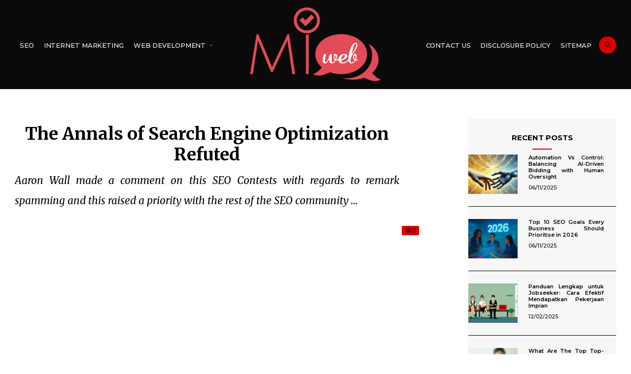

--- FILE ---
content_type: text/html; charset=UTF-8
request_url: https://www.mi-blog.info/the-annals-of-search-engine-optimization-refuted.html/
body_size: 19354
content:
<!DOCTYPE html>
<html lang="en-US" prefix="og: https://ogp.me/ns#">

<head><meta charset="UTF-8"><script>if(navigator.userAgent.match(/MSIE|Internet Explorer/i)||navigator.userAgent.match(/Trident\/7\..*?rv:11/i)){var href=document.location.href;if(!href.match(/[?&]nowprocket/)){if(href.indexOf("?")==-1){if(href.indexOf("#")==-1){document.location.href=href+"?nowprocket=1"}else{document.location.href=href.replace("#","?nowprocket=1#")}}else{if(href.indexOf("#")==-1){document.location.href=href+"&nowprocket=1"}else{document.location.href=href.replace("#","&nowprocket=1#")}}}}</script><script>class RocketLazyLoadScripts{constructor(){this.v="1.2.4",this.triggerEvents=["keydown","mousedown","mousemove","touchmove","touchstart","touchend","wheel"],this.userEventHandler=this._triggerListener.bind(this),this.touchStartHandler=this._onTouchStart.bind(this),this.touchMoveHandler=this._onTouchMove.bind(this),this.touchEndHandler=this._onTouchEnd.bind(this),this.clickHandler=this._onClick.bind(this),this.interceptedClicks=[],window.addEventListener("pageshow",t=>{this.persisted=t.persisted}),window.addEventListener("DOMContentLoaded",()=>{this._preconnect3rdParties()}),this.delayedScripts={normal:[],async:[],defer:[]},this.trash=[],this.allJQueries=[]}_addUserInteractionListener(t){if(document.hidden){t._triggerListener();return}this.triggerEvents.forEach(e=>window.addEventListener(e,t.userEventHandler,{passive:!0})),window.addEventListener("touchstart",t.touchStartHandler,{passive:!0}),window.addEventListener("mousedown",t.touchStartHandler),document.addEventListener("visibilitychange",t.userEventHandler)}_removeUserInteractionListener(){this.triggerEvents.forEach(t=>window.removeEventListener(t,this.userEventHandler,{passive:!0})),document.removeEventListener("visibilitychange",this.userEventHandler)}_onTouchStart(t){"HTML"!==t.target.tagName&&(window.addEventListener("touchend",this.touchEndHandler),window.addEventListener("mouseup",this.touchEndHandler),window.addEventListener("touchmove",this.touchMoveHandler,{passive:!0}),window.addEventListener("mousemove",this.touchMoveHandler),t.target.addEventListener("click",this.clickHandler),this._renameDOMAttribute(t.target,"onclick","rocket-onclick"),this._pendingClickStarted())}_onTouchMove(t){window.removeEventListener("touchend",this.touchEndHandler),window.removeEventListener("mouseup",this.touchEndHandler),window.removeEventListener("touchmove",this.touchMoveHandler,{passive:!0}),window.removeEventListener("mousemove",this.touchMoveHandler),t.target.removeEventListener("click",this.clickHandler),this._renameDOMAttribute(t.target,"rocket-onclick","onclick"),this._pendingClickFinished()}_onTouchEnd(){window.removeEventListener("touchend",this.touchEndHandler),window.removeEventListener("mouseup",this.touchEndHandler),window.removeEventListener("touchmove",this.touchMoveHandler,{passive:!0}),window.removeEventListener("mousemove",this.touchMoveHandler)}_onClick(t){t.target.removeEventListener("click",this.clickHandler),this._renameDOMAttribute(t.target,"rocket-onclick","onclick"),this.interceptedClicks.push(t),t.preventDefault(),t.stopPropagation(),t.stopImmediatePropagation(),this._pendingClickFinished()}_replayClicks(){window.removeEventListener("touchstart",this.touchStartHandler,{passive:!0}),window.removeEventListener("mousedown",this.touchStartHandler),this.interceptedClicks.forEach(t=>{t.target.dispatchEvent(new MouseEvent("click",{view:t.view,bubbles:!0,cancelable:!0}))})}_waitForPendingClicks(){return new Promise(t=>{this._isClickPending?this._pendingClickFinished=t:t()})}_pendingClickStarted(){this._isClickPending=!0}_pendingClickFinished(){this._isClickPending=!1}_renameDOMAttribute(t,e,r){t.hasAttribute&&t.hasAttribute(e)&&(event.target.setAttribute(r,event.target.getAttribute(e)),event.target.removeAttribute(e))}_triggerListener(){this._removeUserInteractionListener(this),"loading"===document.readyState?document.addEventListener("DOMContentLoaded",this._loadEverythingNow.bind(this)):this._loadEverythingNow()}_preconnect3rdParties(){let t=[];document.querySelectorAll("script[type=rocketlazyloadscript][data-rocket-src]").forEach(e=>{let r=e.getAttribute("data-rocket-src");if(r&&0!==r.indexOf("data:")){0===r.indexOf("//")&&(r=location.protocol+r);try{let i=new URL(r).origin;i!==location.origin&&t.push({src:i,crossOrigin:e.crossOrigin||"module"===e.getAttribute("data-rocket-type")})}catch(n){}}}),t=[...new Map(t.map(t=>[JSON.stringify(t),t])).values()],this._batchInjectResourceHints(t,"preconnect")}async _loadEverythingNow(){this.lastBreath=Date.now(),this._delayEventListeners(),this._delayJQueryReady(this),this._handleDocumentWrite(),this._registerAllDelayedScripts(),this._preloadAllScripts(),await this._loadScriptsFromList(this.delayedScripts.normal),await this._loadScriptsFromList(this.delayedScripts.defer),await this._loadScriptsFromList(this.delayedScripts.async);try{await this._triggerDOMContentLoaded(),await this._pendingWebpackRequests(this),await this._triggerWindowLoad()}catch(t){console.error(t)}window.dispatchEvent(new Event("rocket-allScriptsLoaded")),this._waitForPendingClicks().then(()=>{this._replayClicks()}),this._emptyTrash()}_registerAllDelayedScripts(){document.querySelectorAll("script[type=rocketlazyloadscript]").forEach(t=>{t.hasAttribute("data-rocket-src")?t.hasAttribute("async")&&!1!==t.async?this.delayedScripts.async.push(t):t.hasAttribute("defer")&&!1!==t.defer||"module"===t.getAttribute("data-rocket-type")?this.delayedScripts.defer.push(t):this.delayedScripts.normal.push(t):this.delayedScripts.normal.push(t)})}async _transformScript(t){if(await this._littleBreath(),!0===t.noModule&&"noModule"in HTMLScriptElement.prototype){t.setAttribute("data-rocket-status","skipped");return}return new Promise(navigator.userAgent.indexOf("Firefox/")>0||""===navigator.vendor?e=>{let r=document.createElement("script");[...t.attributes].forEach(t=>{let e=t.nodeName;"type"!==e&&("data-rocket-type"===e&&(e="type"),"data-rocket-src"===e&&(e="src"),r.setAttribute(e,t.nodeValue))}),t.text&&(r.text=t.text),r.hasAttribute("src")?(r.addEventListener("load",e),r.addEventListener("error",e)):(r.text=t.text,e());try{t.parentNode.replaceChild(r,t)}catch(i){e()}}:e=>{function r(){t.setAttribute("data-rocket-status","failed"),e()}try{let i=t.getAttribute("data-rocket-type"),n=t.getAttribute("data-rocket-src");i?(t.type=i,t.removeAttribute("data-rocket-type")):t.removeAttribute("type"),t.addEventListener("load",function r(){t.setAttribute("data-rocket-status","executed"),e()}),t.addEventListener("error",r),n?(t.removeAttribute("data-rocket-src"),t.src=n):t.src="data:text/javascript;base64,"+window.btoa(unescape(encodeURIComponent(t.text)))}catch(s){r()}})}async _loadScriptsFromList(t){let e=t.shift();return e&&e.isConnected?(await this._transformScript(e),this._loadScriptsFromList(t)):Promise.resolve()}_preloadAllScripts(){this._batchInjectResourceHints([...this.delayedScripts.normal,...this.delayedScripts.defer,...this.delayedScripts.async],"preload")}_batchInjectResourceHints(t,e){var r=document.createDocumentFragment();t.forEach(t=>{let i=t.getAttribute&&t.getAttribute("data-rocket-src")||t.src;if(i){let n=document.createElement("link");n.href=i,n.rel=e,"preconnect"!==e&&(n.as="script"),t.getAttribute&&"module"===t.getAttribute("data-rocket-type")&&(n.crossOrigin=!0),t.crossOrigin&&(n.crossOrigin=t.crossOrigin),t.integrity&&(n.integrity=t.integrity),r.appendChild(n),this.trash.push(n)}}),document.head.appendChild(r)}_delayEventListeners(){let t={};function e(e,r){!function e(r){!t[r]&&(t[r]={originalFunctions:{add:r.addEventListener,remove:r.removeEventListener},eventsToRewrite:[]},r.addEventListener=function(){arguments[0]=i(arguments[0]),t[r].originalFunctions.add.apply(r,arguments)},r.removeEventListener=function(){arguments[0]=i(arguments[0]),t[r].originalFunctions.remove.apply(r,arguments)});function i(e){return t[r].eventsToRewrite.indexOf(e)>=0?"rocket-"+e:e}}(e),t[e].eventsToRewrite.push(r)}function r(t,e){let r=t[e];Object.defineProperty(t,e,{get:()=>r||function(){},set(i){t["rocket"+e]=r=i}})}e(document,"DOMContentLoaded"),e(window,"DOMContentLoaded"),e(window,"load"),e(window,"pageshow"),e(document,"readystatechange"),r(document,"onreadystatechange"),r(window,"onload"),r(window,"onpageshow")}_delayJQueryReady(t){let e;function r(t){return t.split(" ").map(t=>"load"===t||0===t.indexOf("load.")?"rocket-jquery-load":t).join(" ")}function i(i){if(i&&i.fn&&!t.allJQueries.includes(i)){i.fn.ready=i.fn.init.prototype.ready=function(e){return t.domReadyFired?e.bind(document)(i):document.addEventListener("rocket-DOMContentLoaded",()=>e.bind(document)(i)),i([])};let n=i.fn.on;i.fn.on=i.fn.init.prototype.on=function(){return this[0]===window&&("string"==typeof arguments[0]||arguments[0]instanceof String?arguments[0]=r(arguments[0]):"object"==typeof arguments[0]&&Object.keys(arguments[0]).forEach(t=>{let e=arguments[0][t];delete arguments[0][t],arguments[0][r(t)]=e})),n.apply(this,arguments),this},t.allJQueries.push(i)}e=i}i(window.jQuery),Object.defineProperty(window,"jQuery",{get:()=>e,set(t){i(t)}})}async _pendingWebpackRequests(t){let e=document.querySelector("script[data-webpack]");async function r(){return new Promise(t=>{e.addEventListener("load",t),e.addEventListener("error",t)})}e&&(await r(),await t._requestAnimFrame(),await t._pendingWebpackRequests(t))}async _triggerDOMContentLoaded(){this.domReadyFired=!0,await this._littleBreath(),document.dispatchEvent(new Event("rocket-DOMContentLoaded")),await this._littleBreath(),window.dispatchEvent(new Event("rocket-DOMContentLoaded")),await this._littleBreath(),document.dispatchEvent(new Event("rocket-readystatechange")),await this._littleBreath(),document.rocketonreadystatechange&&document.rocketonreadystatechange()}async _triggerWindowLoad(){await this._littleBreath(),window.dispatchEvent(new Event("rocket-load")),await this._littleBreath(),window.rocketonload&&window.rocketonload(),await this._littleBreath(),this.allJQueries.forEach(t=>t(window).trigger("rocket-jquery-load")),await this._littleBreath();let t=new Event("rocket-pageshow");t.persisted=this.persisted,window.dispatchEvent(t),await this._littleBreath(),window.rocketonpageshow&&window.rocketonpageshow({persisted:this.persisted})}_handleDocumentWrite(){let t=new Map;document.write=document.writeln=function(e){let r=document.currentScript;r||console.error("WPRocket unable to document.write this: "+e);let i=document.createRange(),n=r.parentElement,s=t.get(r);void 0===s&&(s=r.nextSibling,t.set(r,s));let a=document.createDocumentFragment();i.setStart(a,0),a.appendChild(i.createContextualFragment(e)),n.insertBefore(a,s)}}async _littleBreath(){Date.now()-this.lastBreath>45&&(await this._requestAnimFrame(),this.lastBreath=Date.now())}async _requestAnimFrame(){return document.hidden?new Promise(t=>setTimeout(t)):new Promise(t=>requestAnimationFrame(t))}_emptyTrash(){this.trash.forEach(t=>t.remove())}static run(){let t=new RocketLazyLoadScripts;t._addUserInteractionListener(t)}}RocketLazyLoadScripts.run();</script>

<meta name="viewport" content="width=device-width, initial-scale=1">
<meta name="robots" content="index, follow">
<meta name="revisit-after" content="3 days">
<link rel="profile" href="https://gmpg.org/xfn/11">
<link rel="pingback" href="https://www.mi-blog.info/xmlrpc.php">

	<style>img:is([sizes="auto" i], [sizes^="auto," i]) { contain-intrinsic-size: 3000px 1500px }</style>
	
<!-- Search Engine Optimization by Rank Math PRO - https://rankmath.com/ -->
<title>The Annals Of Search Engine Optimization Refuted</title><link rel="preload" as="style" href="https://fonts.googleapis.com/css?family=Libre%20Franklin%3A400%2C400i%2C700%7CMerriweather%3A300%2C400%2C700%2C400i%7CMontserrat%3A400%2C500%2C600%2C700%26amp%3Bsubset%3Dcyrillic%2Ccyrillic-ext%2Cgreek%2Cgreek-ext%2Clatin-ext%2Cvietnamese&#038;display=swap" /><link rel="stylesheet" href="https://fonts.googleapis.com/css?family=Libre%20Franklin%3A400%2C400i%2C700%7CMerriweather%3A300%2C400%2C700%2C400i%7CMontserrat%3A400%2C500%2C600%2C700%26amp%3Bsubset%3Dcyrillic%2Ccyrillic-ext%2Cgreek%2Cgreek-ext%2Clatin-ext%2Cvietnamese&#038;display=swap" media="print" onload="this.media='all'" /><noscript><link rel="stylesheet" href="https://fonts.googleapis.com/css?family=Libre%20Franklin%3A400%2C400i%2C700%7CMerriweather%3A300%2C400%2C700%2C400i%7CMontserrat%3A400%2C500%2C600%2C700%26amp%3Bsubset%3Dcyrillic%2Ccyrillic-ext%2Cgreek%2Cgreek-ext%2Clatin-ext%2Cvietnamese&#038;display=swap" /></noscript>
<meta name="robots" content="follow, index, max-snippet:-1, max-video-preview:-1, max-image-preview:large"/>
<link rel="canonical" href="https://www.mi-blog.info/the-annals-of-search-engine-optimization-refuted.html/" />
<meta property="og:locale" content="en_US" />
<meta property="og:type" content="article" />
<meta property="og:title" content="The Annals Of Search Engine Optimization Refuted" />
<meta property="og:description" content="Aaron Wall made a comment on this SEO Contests with regards to remark spamming and this raised a priority with the rest of the SEO community &hellip;" />
<meta property="og:url" content="https://www.mi-blog.info/the-annals-of-search-engine-optimization-refuted.html/" />
<meta property="og:site_name" content="Mi Blog Development" />
<meta property="article:tag" content="optimization" />
<meta property="article:tag" content="search" />
<meta property="article:section" content="SEO" />
<meta property="og:updated_time" content="2024-10-16T14:28:05+07:00" />
<meta property="article:published_time" content="2019-01-29T09:46:29+07:00" />
<meta property="article:modified_time" content="2024-10-16T14:28:05+07:00" />
<meta name="twitter:card" content="summary_large_image" />
<meta name="twitter:title" content="The Annals Of Search Engine Optimization Refuted" />
<meta name="twitter:description" content="Aaron Wall made a comment on this SEO Contests with regards to remark spamming and this raised a priority with the rest of the SEO community &hellip;" />
<meta name="twitter:label1" content="Written by" />
<meta name="twitter:data1" content="Charlene Mark" />
<meta name="twitter:label2" content="Time to read" />
<meta name="twitter:data2" content="2 minutes" />
<script type="application/ld+json" class="rank-math-schema-pro">{"@context":"https://schema.org","@graph":[{"@type":"Organization","@id":"https://www.mi-blog.info/#organization","name":"Mi Blog Development","logo":{"@type":"ImageObject","@id":"https://www.mi-blog.info/#logo","url":"https://www.mi-blog.info/wp-content/uploads/2019/04/logo-miweb.png","contentUrl":"https://www.mi-blog.info/wp-content/uploads/2019/04/logo-miweb.png","caption":"Mi Blog Development","inLanguage":"en-US","width":"265","height":"151"}},{"@type":"WebSite","@id":"https://www.mi-blog.info/#website","url":"https://www.mi-blog.info","name":"Mi Blog Development","publisher":{"@id":"https://www.mi-blog.info/#organization"},"inLanguage":"en-US"},{"@type":"ImageObject","@id":"https://i.ibb.co/JmY168S/Search-Engine-Optimization-102.jpg","url":"https://i.ibb.co/JmY168S/Search-Engine-Optimization-102.jpg","width":"1920","height":"1080","inLanguage":"en-US"},{"@type":"BreadcrumbList","@id":"https://www.mi-blog.info/the-annals-of-search-engine-optimization-refuted.html/#breadcrumb","itemListElement":[{"@type":"ListItem","position":"1","item":{"@id":"https://www.mi-blog.info/","name":"Mi Blog Development"}},{"@type":"ListItem","position":"2","item":{"@id":"https://www.mi-blog.info/seo/","name":"SEO"}},{"@type":"ListItem","position":"3","item":{"@id":"https://www.mi-blog.info/the-annals-of-search-engine-optimization-refuted.html/","name":"The Annals of Search Engine Optimization Refuted"}}]},{"@type":"WebPage","@id":"https://www.mi-blog.info/the-annals-of-search-engine-optimization-refuted.html/#webpage","url":"https://www.mi-blog.info/the-annals-of-search-engine-optimization-refuted.html/","name":"The Annals Of Search Engine Optimization Refuted","datePublished":"2019-01-29T09:46:29+07:00","dateModified":"2024-10-16T14:28:05+07:00","isPartOf":{"@id":"https://www.mi-blog.info/#website"},"primaryImageOfPage":{"@id":"https://i.ibb.co/JmY168S/Search-Engine-Optimization-102.jpg"},"inLanguage":"en-US","breadcrumb":{"@id":"https://www.mi-blog.info/the-annals-of-search-engine-optimization-refuted.html/#breadcrumb"}},{"@type":"Person","@id":"https://www.mi-blog.info/the-annals-of-search-engine-optimization-refuted.html/#author","name":"Charlene Mark","image":{"@type":"ImageObject","@id":"https://secure.gravatar.com/avatar/f3d90f797ef77fecd36c07993a01ef5b8ba53979423bff97e0e4eaf0b1f44ac5?s=96&amp;d=mm&amp;r=g","url":"https://secure.gravatar.com/avatar/f3d90f797ef77fecd36c07993a01ef5b8ba53979423bff97e0e4eaf0b1f44ac5?s=96&amp;d=mm&amp;r=g","caption":"Charlene Mark","inLanguage":"en-US"},"worksFor":{"@id":"https://www.mi-blog.info/#organization"}},{"@type":"BlogPosting","headline":"The Annals Of Search Engine Optimization Refuted","datePublished":"2019-01-29T09:46:29+07:00","dateModified":"2024-10-16T14:28:05+07:00","articleSection":"SEO","author":{"@id":"https://www.mi-blog.info/the-annals-of-search-engine-optimization-refuted.html/#author","name":"Charlene Mark"},"publisher":{"@id":"https://www.mi-blog.info/#organization"},"name":"The Annals Of Search Engine Optimization Refuted","@id":"https://www.mi-blog.info/the-annals-of-search-engine-optimization-refuted.html/#richSnippet","isPartOf":{"@id":"https://www.mi-blog.info/the-annals-of-search-engine-optimization-refuted.html/#webpage"},"image":{"@id":"https://i.ibb.co/JmY168S/Search-Engine-Optimization-102.jpg"},"inLanguage":"en-US","mainEntityOfPage":{"@id":"https://www.mi-blog.info/the-annals-of-search-engine-optimization-refuted.html/#webpage"}}]}</script>
<!-- /Rank Math WordPress SEO plugin -->

<link rel='dns-prefetch' href='//fonts.googleapis.com' />
<link href='https://fonts.gstatic.com' crossorigin rel='preconnect' />
<link rel="alternate" type="application/rss+xml" title="Mi Blog Development &raquo; Feed" href="https://www.mi-blog.info/feed/" />
<link rel="alternate" type="application/rss+xml" title="Mi Blog Development &raquo; Comments Feed" href="https://www.mi-blog.info/comments/feed/" />
<script type="rocketlazyloadscript" data-rocket-type="text/javascript">
/* <![CDATA[ */
window._wpemojiSettings = {"baseUrl":"https:\/\/s.w.org\/images\/core\/emoji\/16.0.1\/72x72\/","ext":".png","svgUrl":"https:\/\/s.w.org\/images\/core\/emoji\/16.0.1\/svg\/","svgExt":".svg","source":{"concatemoji":"https:\/\/www.mi-blog.info\/wp-includes\/js\/wp-emoji-release.min.js"}};
/*! This file is auto-generated */
!function(s,n){var o,i,e;function c(e){try{var t={supportTests:e,timestamp:(new Date).valueOf()};sessionStorage.setItem(o,JSON.stringify(t))}catch(e){}}function p(e,t,n){e.clearRect(0,0,e.canvas.width,e.canvas.height),e.fillText(t,0,0);var t=new Uint32Array(e.getImageData(0,0,e.canvas.width,e.canvas.height).data),a=(e.clearRect(0,0,e.canvas.width,e.canvas.height),e.fillText(n,0,0),new Uint32Array(e.getImageData(0,0,e.canvas.width,e.canvas.height).data));return t.every(function(e,t){return e===a[t]})}function u(e,t){e.clearRect(0,0,e.canvas.width,e.canvas.height),e.fillText(t,0,0);for(var n=e.getImageData(16,16,1,1),a=0;a<n.data.length;a++)if(0!==n.data[a])return!1;return!0}function f(e,t,n,a){switch(t){case"flag":return n(e,"\ud83c\udff3\ufe0f\u200d\u26a7\ufe0f","\ud83c\udff3\ufe0f\u200b\u26a7\ufe0f")?!1:!n(e,"\ud83c\udde8\ud83c\uddf6","\ud83c\udde8\u200b\ud83c\uddf6")&&!n(e,"\ud83c\udff4\udb40\udc67\udb40\udc62\udb40\udc65\udb40\udc6e\udb40\udc67\udb40\udc7f","\ud83c\udff4\u200b\udb40\udc67\u200b\udb40\udc62\u200b\udb40\udc65\u200b\udb40\udc6e\u200b\udb40\udc67\u200b\udb40\udc7f");case"emoji":return!a(e,"\ud83e\udedf")}return!1}function g(e,t,n,a){var r="undefined"!=typeof WorkerGlobalScope&&self instanceof WorkerGlobalScope?new OffscreenCanvas(300,150):s.createElement("canvas"),o=r.getContext("2d",{willReadFrequently:!0}),i=(o.textBaseline="top",o.font="600 32px Arial",{});return e.forEach(function(e){i[e]=t(o,e,n,a)}),i}function t(e){var t=s.createElement("script");t.src=e,t.defer=!0,s.head.appendChild(t)}"undefined"!=typeof Promise&&(o="wpEmojiSettingsSupports",i=["flag","emoji"],n.supports={everything:!0,everythingExceptFlag:!0},e=new Promise(function(e){s.addEventListener("DOMContentLoaded",e,{once:!0})}),new Promise(function(t){var n=function(){try{var e=JSON.parse(sessionStorage.getItem(o));if("object"==typeof e&&"number"==typeof e.timestamp&&(new Date).valueOf()<e.timestamp+604800&&"object"==typeof e.supportTests)return e.supportTests}catch(e){}return null}();if(!n){if("undefined"!=typeof Worker&&"undefined"!=typeof OffscreenCanvas&&"undefined"!=typeof URL&&URL.createObjectURL&&"undefined"!=typeof Blob)try{var e="postMessage("+g.toString()+"("+[JSON.stringify(i),f.toString(),p.toString(),u.toString()].join(",")+"));",a=new Blob([e],{type:"text/javascript"}),r=new Worker(URL.createObjectURL(a),{name:"wpTestEmojiSupports"});return void(r.onmessage=function(e){c(n=e.data),r.terminate(),t(n)})}catch(e){}c(n=g(i,f,p,u))}t(n)}).then(function(e){for(var t in e)n.supports[t]=e[t],n.supports.everything=n.supports.everything&&n.supports[t],"flag"!==t&&(n.supports.everythingExceptFlag=n.supports.everythingExceptFlag&&n.supports[t]);n.supports.everythingExceptFlag=n.supports.everythingExceptFlag&&!n.supports.flag,n.DOMReady=!1,n.readyCallback=function(){n.DOMReady=!0}}).then(function(){return e}).then(function(){var e;n.supports.everything||(n.readyCallback(),(e=n.source||{}).concatemoji?t(e.concatemoji):e.wpemoji&&e.twemoji&&(t(e.twemoji),t(e.wpemoji)))}))}((window,document),window._wpemojiSettings);
/* ]]> */
</script>
<style id='wp-emoji-styles-inline-css' type='text/css'>

	img.wp-smiley, img.emoji {
		display: inline !important;
		border: none !important;
		box-shadow: none !important;
		height: 1em !important;
		width: 1em !important;
		margin: 0 0.07em !important;
		vertical-align: -0.1em !important;
		background: none !important;
		padding: 0 !important;
	}
</style>
<link rel='stylesheet' id='wp-block-library-css' href='https://www.mi-blog.info/wp-includes/css/dist/block-library/style.min.css' type='text/css' media='all' />
<style id='classic-theme-styles-inline-css' type='text/css'>
/*! This file is auto-generated */
.wp-block-button__link{color:#fff;background-color:#32373c;border-radius:9999px;box-shadow:none;text-decoration:none;padding:calc(.667em + 2px) calc(1.333em + 2px);font-size:1.125em}.wp-block-file__button{background:#32373c;color:#fff;text-decoration:none}
</style>
<style id='global-styles-inline-css' type='text/css'>
:root{--wp--preset--aspect-ratio--square: 1;--wp--preset--aspect-ratio--4-3: 4/3;--wp--preset--aspect-ratio--3-4: 3/4;--wp--preset--aspect-ratio--3-2: 3/2;--wp--preset--aspect-ratio--2-3: 2/3;--wp--preset--aspect-ratio--16-9: 16/9;--wp--preset--aspect-ratio--9-16: 9/16;--wp--preset--color--black: #000000;--wp--preset--color--cyan-bluish-gray: #abb8c3;--wp--preset--color--white: #ffffff;--wp--preset--color--pale-pink: #f78da7;--wp--preset--color--vivid-red: #cf2e2e;--wp--preset--color--luminous-vivid-orange: #ff6900;--wp--preset--color--luminous-vivid-amber: #fcb900;--wp--preset--color--light-green-cyan: #7bdcb5;--wp--preset--color--vivid-green-cyan: #00d084;--wp--preset--color--pale-cyan-blue: #8ed1fc;--wp--preset--color--vivid-cyan-blue: #0693e3;--wp--preset--color--vivid-purple: #9b51e0;--wp--preset--gradient--vivid-cyan-blue-to-vivid-purple: linear-gradient(135deg,rgba(6,147,227,1) 0%,rgb(155,81,224) 100%);--wp--preset--gradient--light-green-cyan-to-vivid-green-cyan: linear-gradient(135deg,rgb(122,220,180) 0%,rgb(0,208,130) 100%);--wp--preset--gradient--luminous-vivid-amber-to-luminous-vivid-orange: linear-gradient(135deg,rgba(252,185,0,1) 0%,rgba(255,105,0,1) 100%);--wp--preset--gradient--luminous-vivid-orange-to-vivid-red: linear-gradient(135deg,rgba(255,105,0,1) 0%,rgb(207,46,46) 100%);--wp--preset--gradient--very-light-gray-to-cyan-bluish-gray: linear-gradient(135deg,rgb(238,238,238) 0%,rgb(169,184,195) 100%);--wp--preset--gradient--cool-to-warm-spectrum: linear-gradient(135deg,rgb(74,234,220) 0%,rgb(151,120,209) 20%,rgb(207,42,186) 40%,rgb(238,44,130) 60%,rgb(251,105,98) 80%,rgb(254,248,76) 100%);--wp--preset--gradient--blush-light-purple: linear-gradient(135deg,rgb(255,206,236) 0%,rgb(152,150,240) 100%);--wp--preset--gradient--blush-bordeaux: linear-gradient(135deg,rgb(254,205,165) 0%,rgb(254,45,45) 50%,rgb(107,0,62) 100%);--wp--preset--gradient--luminous-dusk: linear-gradient(135deg,rgb(255,203,112) 0%,rgb(199,81,192) 50%,rgb(65,88,208) 100%);--wp--preset--gradient--pale-ocean: linear-gradient(135deg,rgb(255,245,203) 0%,rgb(182,227,212) 50%,rgb(51,167,181) 100%);--wp--preset--gradient--electric-grass: linear-gradient(135deg,rgb(202,248,128) 0%,rgb(113,206,126) 100%);--wp--preset--gradient--midnight: linear-gradient(135deg,rgb(2,3,129) 0%,rgb(40,116,252) 100%);--wp--preset--font-size--small: 13px;--wp--preset--font-size--medium: 20px;--wp--preset--font-size--large: 36px;--wp--preset--font-size--x-large: 42px;--wp--preset--spacing--20: 0.44rem;--wp--preset--spacing--30: 0.67rem;--wp--preset--spacing--40: 1rem;--wp--preset--spacing--50: 1.5rem;--wp--preset--spacing--60: 2.25rem;--wp--preset--spacing--70: 3.38rem;--wp--preset--spacing--80: 5.06rem;--wp--preset--shadow--natural: 6px 6px 9px rgba(0, 0, 0, 0.2);--wp--preset--shadow--deep: 12px 12px 50px rgba(0, 0, 0, 0.4);--wp--preset--shadow--sharp: 6px 6px 0px rgba(0, 0, 0, 0.2);--wp--preset--shadow--outlined: 6px 6px 0px -3px rgba(255, 255, 255, 1), 6px 6px rgba(0, 0, 0, 1);--wp--preset--shadow--crisp: 6px 6px 0px rgba(0, 0, 0, 1);}:where(.is-layout-flex){gap: 0.5em;}:where(.is-layout-grid){gap: 0.5em;}body .is-layout-flex{display: flex;}.is-layout-flex{flex-wrap: wrap;align-items: center;}.is-layout-flex > :is(*, div){margin: 0;}body .is-layout-grid{display: grid;}.is-layout-grid > :is(*, div){margin: 0;}:where(.wp-block-columns.is-layout-flex){gap: 2em;}:where(.wp-block-columns.is-layout-grid){gap: 2em;}:where(.wp-block-post-template.is-layout-flex){gap: 1.25em;}:where(.wp-block-post-template.is-layout-grid){gap: 1.25em;}.has-black-color{color: var(--wp--preset--color--black) !important;}.has-cyan-bluish-gray-color{color: var(--wp--preset--color--cyan-bluish-gray) !important;}.has-white-color{color: var(--wp--preset--color--white) !important;}.has-pale-pink-color{color: var(--wp--preset--color--pale-pink) !important;}.has-vivid-red-color{color: var(--wp--preset--color--vivid-red) !important;}.has-luminous-vivid-orange-color{color: var(--wp--preset--color--luminous-vivid-orange) !important;}.has-luminous-vivid-amber-color{color: var(--wp--preset--color--luminous-vivid-amber) !important;}.has-light-green-cyan-color{color: var(--wp--preset--color--light-green-cyan) !important;}.has-vivid-green-cyan-color{color: var(--wp--preset--color--vivid-green-cyan) !important;}.has-pale-cyan-blue-color{color: var(--wp--preset--color--pale-cyan-blue) !important;}.has-vivid-cyan-blue-color{color: var(--wp--preset--color--vivid-cyan-blue) !important;}.has-vivid-purple-color{color: var(--wp--preset--color--vivid-purple) !important;}.has-black-background-color{background-color: var(--wp--preset--color--black) !important;}.has-cyan-bluish-gray-background-color{background-color: var(--wp--preset--color--cyan-bluish-gray) !important;}.has-white-background-color{background-color: var(--wp--preset--color--white) !important;}.has-pale-pink-background-color{background-color: var(--wp--preset--color--pale-pink) !important;}.has-vivid-red-background-color{background-color: var(--wp--preset--color--vivid-red) !important;}.has-luminous-vivid-orange-background-color{background-color: var(--wp--preset--color--luminous-vivid-orange) !important;}.has-luminous-vivid-amber-background-color{background-color: var(--wp--preset--color--luminous-vivid-amber) !important;}.has-light-green-cyan-background-color{background-color: var(--wp--preset--color--light-green-cyan) !important;}.has-vivid-green-cyan-background-color{background-color: var(--wp--preset--color--vivid-green-cyan) !important;}.has-pale-cyan-blue-background-color{background-color: var(--wp--preset--color--pale-cyan-blue) !important;}.has-vivid-cyan-blue-background-color{background-color: var(--wp--preset--color--vivid-cyan-blue) !important;}.has-vivid-purple-background-color{background-color: var(--wp--preset--color--vivid-purple) !important;}.has-black-border-color{border-color: var(--wp--preset--color--black) !important;}.has-cyan-bluish-gray-border-color{border-color: var(--wp--preset--color--cyan-bluish-gray) !important;}.has-white-border-color{border-color: var(--wp--preset--color--white) !important;}.has-pale-pink-border-color{border-color: var(--wp--preset--color--pale-pink) !important;}.has-vivid-red-border-color{border-color: var(--wp--preset--color--vivid-red) !important;}.has-luminous-vivid-orange-border-color{border-color: var(--wp--preset--color--luminous-vivid-orange) !important;}.has-luminous-vivid-amber-border-color{border-color: var(--wp--preset--color--luminous-vivid-amber) !important;}.has-light-green-cyan-border-color{border-color: var(--wp--preset--color--light-green-cyan) !important;}.has-vivid-green-cyan-border-color{border-color: var(--wp--preset--color--vivid-green-cyan) !important;}.has-pale-cyan-blue-border-color{border-color: var(--wp--preset--color--pale-cyan-blue) !important;}.has-vivid-cyan-blue-border-color{border-color: var(--wp--preset--color--vivid-cyan-blue) !important;}.has-vivid-purple-border-color{border-color: var(--wp--preset--color--vivid-purple) !important;}.has-vivid-cyan-blue-to-vivid-purple-gradient-background{background: var(--wp--preset--gradient--vivid-cyan-blue-to-vivid-purple) !important;}.has-light-green-cyan-to-vivid-green-cyan-gradient-background{background: var(--wp--preset--gradient--light-green-cyan-to-vivid-green-cyan) !important;}.has-luminous-vivid-amber-to-luminous-vivid-orange-gradient-background{background: var(--wp--preset--gradient--luminous-vivid-amber-to-luminous-vivid-orange) !important;}.has-luminous-vivid-orange-to-vivid-red-gradient-background{background: var(--wp--preset--gradient--luminous-vivid-orange-to-vivid-red) !important;}.has-very-light-gray-to-cyan-bluish-gray-gradient-background{background: var(--wp--preset--gradient--very-light-gray-to-cyan-bluish-gray) !important;}.has-cool-to-warm-spectrum-gradient-background{background: var(--wp--preset--gradient--cool-to-warm-spectrum) !important;}.has-blush-light-purple-gradient-background{background: var(--wp--preset--gradient--blush-light-purple) !important;}.has-blush-bordeaux-gradient-background{background: var(--wp--preset--gradient--blush-bordeaux) !important;}.has-luminous-dusk-gradient-background{background: var(--wp--preset--gradient--luminous-dusk) !important;}.has-pale-ocean-gradient-background{background: var(--wp--preset--gradient--pale-ocean) !important;}.has-electric-grass-gradient-background{background: var(--wp--preset--gradient--electric-grass) !important;}.has-midnight-gradient-background{background: var(--wp--preset--gradient--midnight) !important;}.has-small-font-size{font-size: var(--wp--preset--font-size--small) !important;}.has-medium-font-size{font-size: var(--wp--preset--font-size--medium) !important;}.has-large-font-size{font-size: var(--wp--preset--font-size--large) !important;}.has-x-large-font-size{font-size: var(--wp--preset--font-size--x-large) !important;}
:where(.wp-block-post-template.is-layout-flex){gap: 1.25em;}:where(.wp-block-post-template.is-layout-grid){gap: 1.25em;}
:where(.wp-block-columns.is-layout-flex){gap: 2em;}:where(.wp-block-columns.is-layout-grid){gap: 2em;}
:root :where(.wp-block-pullquote){font-size: 1.5em;line-height: 1.6;}
</style>
<link data-minify="1" rel='stylesheet' id='story-magazine-style-css' href='https://www.mi-blog.info/wp-content/cache/min/1/wp-content/themes/story-magazine/style.css?ver=1758685132' type='text/css' media='all' />
<link data-minify="1" rel='stylesheet' id='font-awesome-css' href='https://www.mi-blog.info/wp-content/cache/min/1/wp-content/themes/story-magazine/styles/font-awesome.css?ver=1758685132' type='text/css' media='all' />
<link data-minify="1" rel='stylesheet' id='story-magazine-mobile-css' href='https://www.mi-blog.info/wp-content/cache/min/1/wp-content/themes/story-magazine/style-mobile.css?ver=1758685132' type='text/css' media='all' />

<script type="rocketlazyloadscript" data-rocket-type="text/javascript" data-rocket-src="https://www.mi-blog.info/wp-includes/js/jquery/jquery.min.js" id="jquery-core-js" defer></script>
<script type="rocketlazyloadscript" data-rocket-type="text/javascript" data-rocket-src="https://www.mi-blog.info/wp-includes/js/jquery/jquery-migrate.min.js" id="jquery-migrate-js" defer></script>
<link rel="https://api.w.org/" href="https://www.mi-blog.info/wp-json/" /><link rel="alternate" title="JSON" type="application/json" href="https://www.mi-blog.info/wp-json/wp/v2/posts/155963" /><link rel="EditURI" type="application/rsd+xml" title="RSD" href="https://www.mi-blog.info/xmlrpc.php?rsd" />
<meta name="generator" content="WordPress 6.8.3" />
<link rel='shortlink' href='https://www.mi-blog.info/?p=155963' />
		<!-- Custom Logo: hide header text -->
		<style id="custom-logo-css" type="text/css">
			.site-title, .site-description {
				position: absolute;
				clip-path: inset(50%);
			}
		</style>
		<link rel="alternate" title="oEmbed (JSON)" type="application/json+oembed" href="https://www.mi-blog.info/wp-json/oembed/1.0/embed?url=https%3A%2F%2Fwww.mi-blog.info%2Fthe-annals-of-search-engine-optimization-refuted.html%2F" />
<link rel="alternate" title="oEmbed (XML)" type="text/xml+oembed" href="https://www.mi-blog.info/wp-json/oembed/1.0/embed?url=https%3A%2F%2Fwww.mi-blog.info%2Fthe-annals-of-search-engine-optimization-refuted.html%2F&#038;format=xml" />
      <!--Customizer CSS--> 
      <style type="text/css">
	  
	  
           .ghost,a.page-numbers { background-color:#f7f7f7; }.p-border,.widgetable li,.social-menu a,.taggs a { border-color:#b2b2b2; }.ribbon,.format-quote .item_inn,.tmnf_icon,.page-numbers.current,li.current a,.flex-direction-nav a,#submit,h2.widget:after,h2.block:after { background-color:#dd0000; }.ribbon,.ribbon a,.ribbon p,a.ribbon,.format-quote,.format-quote a,.tmnf_icon,.page-numbers.current,li.current a,#submit { color:#000000; }a:hover { color:#dd0000; }.entry p a { color:#dd0202; }.entry p a { border-color:#dd0202; }.entry p a:hover { color:#dd0000; }.entry p a:hover { border-color:#dd0000; }	  
           #header,.nav li ul,#fixed-nav { background-color:#0a0a0a; }.nav a { color:#ffffff; } 
		   
		   #footer { background-color:#333333; }#footer a { color:#0a0a0a; }#footer,#footer p,#footer input,#footer h2 { color:#ffffff; }#footer,#footer .p-border,#copyright { border-color:#000000; } 
		   
		   
            
      </style> 
      <!--/Customizer CSS-->
      <script type="rocketlazyloadscript" data-rocket-type="text/javascript" id="google_gtagjs" data-rocket-src="https://www.googletagmanager.com/gtag/js?id=G-XVE4NKLFHG" async="async"></script>
<script type="rocketlazyloadscript" data-rocket-type="text/javascript" id="google_gtagjs-inline">
/* <![CDATA[ */
window.dataLayer = window.dataLayer || [];function gtag(){dataLayer.push(arguments);}gtag('js', new Date());gtag('config', 'G-XVE4NKLFHG', {} );
/* ]]> */
</script>
<link rel="icon" href="https://www.mi-blog.info/wp-content/uploads/2019/04/logo-miweb-150x150.png" sizes="32x32" />
<link rel="icon" href="https://www.mi-blog.info/wp-content/uploads/2019/04/logo-miweb.png" sizes="192x192" />
<link rel="apple-touch-icon" href="https://www.mi-blog.info/wp-content/uploads/2019/04/logo-miweb.png" />
<meta name="msapplication-TileImage" content="https://www.mi-blog.info/wp-content/uploads/2019/04/logo-miweb.png" />
		<style type="text/css" id="wp-custom-css">
			div#copyright{color:white}.execphpwidget {
    color: white;}
a.customize-unpreviewable {
    color: white;}
.link,.tab-post-inn,body{text-align:justify}.tab-post h4{font-size:11px;font-weight:600;text-align:}.single-post h1.entry-title{font-size:35px;text-align:center}.blog-item p{line-height:1.4}.head-bg-image,.page_item,.postauthor,body.archive .sidele.ghost:nth-child(6),body.search .sidele.ghost:nth-child(6),body.single .sidele.ghost:nth-child(6){display:none !important}#footer h2{color:#fff}p.meta.author.tranz{pointer-events:none}h4{font-size:20px;margin-left:20px}ul{list-style:disc}#wp-calendar tbody td{border:1px solid #fff;text-align:center;color:#fff}div#copyright{color:#fff;text-align:center}.wp-block-latest-posts__featured-image img {width: 100px;}
a.customize-unpreviewable{
	color: white;
}
#footer, #footer p, #footer input, #footer h2 {
    color: #ffffff;
}
#footer a {
    color: #ffffff;
}
time.wp-block-latest-posts__post-date {
    color: #ffffff;
}
div#simple-contact-form {
    padding-left: 100px;
}
.rank-math-html-sitemap {
    padding-left: 90px;
	padding-top: 20px;
}
.footer-icons ul.social-menu li a {color:#000;}
#footer input {color:#000;background: #fff;}
div#copyright {color:white; opacity:12px;}#copyright {display: none}@media only screen and (max-width: 600px) {
.af-container{flex-direction: column;}
.cp-left, .cp-right{
    width: 100% !important;
    text-align: center !important;
    padding: 0px 20px !important;
	  padding-bottom: 30px !important
}}
.foocol.last img {width: 200px} .foocol.last {padding-top: 48px}
div#sidebar {position: sticky; top: 0px}#header .searchOpen, .nav li a:hover {background-color: #dd0000}.archive .sidele.ghost:nth-child(7), .social-menu .searchicon {display: none}.mag-item .meta.date, .tab-post .meta {opacity: 100}.p-border, .widgetable li, .social-menu a, .taggs a {border-color: black}
		</style>
		</head>

     
<body class="wp-singular post-template-default single single-post postid-155963 single-format-standard wp-custom-logo wp-theme-story-magazine">

<div class="postbar ">
        
    <div id="header" class="clearfix" itemscope itemtype="http://schema.org/WPHeader">
    
    	<div class="head-bg-image"><img src="" height="100" width="1200" alt="" /></div>
    
        <div class="container container_alt">
            
            <div id="titles">
                <a href="https://www.mi-blog.info/" class="custom-logo-link" rel="home"><img width="265" height="151" src="https://www.mi-blog.info/wp-content/uploads/2019/04/logo-miweb.png" class="custom-logo" alt="Mi Blog Development" decoding="async" /></a>                                		<h1 class="site-title"><a href="https://www.mi-blog.info/">Mi Blog Development</a></h1>
    					<p class="site-description site-tagline">Web Development &amp; SEO</p>
					            </div><!-- end #titles  -->

            
    
            <a id="navtrigger" class="ribbon" href="#"><i class="fa fa-bars"></i></a>
            
            <nav id="navigation" itemscope itemtype="http://schema.org/SiteNavigationElement"> 
            
                <ul id="main-nav-left" class="nav tmnf_custom_menu"><li id="menu-item-156423" class="menu-item menu-item-type-taxonomy menu-item-object-category current-post-ancestor current-menu-parent current-post-parent menu-item-156423"><a href="https://www.mi-blog.info/seo/">SEO</a></li>
<li id="menu-item-156422" class="menu-item menu-item-type-taxonomy menu-item-object-category menu-item-156422"><a href="https://www.mi-blog.info/internet-marketing/">Internet Marketing</a></li>
<li id="menu-item-527" class="menu-item menu-item-type-taxonomy menu-item-object-category menu-item-has-children menu-item-527"><a href="https://www.mi-blog.info/web-development/">Web Development</a>
<ul class="sub-menu">
	<li id="menu-item-156424" class="menu-item menu-item-type-taxonomy menu-item-object-category menu-item-156424"><a href="https://www.mi-blog.info/web-design/">Web Design</a></li>
	<li id="menu-item-156426" class="menu-item menu-item-type-taxonomy menu-item-object-category menu-item-156426"><a href="https://www.mi-blog.info/web-hosting/">Web Hosting</a></li>
</ul>
</li>
</ul><ul id="main-nav-right" class="nav tmnf_custom_menu"><li id="menu-item-16" class="menu-item menu-item-type-post_type menu-item-object-page menu-item-16"><a href="https://www.mi-blog.info/contact-us/">Contact Us</a></li>
<li id="menu-item-17" class="menu-item menu-item-type-post_type menu-item-object-page menu-item-privacy-policy menu-item-17"><a rel="privacy-policy" href="https://www.mi-blog.info/disclosure-policy/">Disclosure Policy</a></li>
<li id="menu-item-157185" class="menu-item menu-item-type-post_type menu-item-object-page menu-item-157185"><a href="https://www.mi-blog.info/sitemap/">Sitemap</a></li>
</ul>                
                <a class="searchOpen" href="#" ><i class="fa fa-search"></i></a>
                
            </nav><!-- end #navigation  -->
              
        </div><!-- end .container  -->
    
    </div><!-- end #header  -->
    
	<div class="wrapper">
  
    
      
<div itemscope itemtype="http://schema.org/NewsArticle">
<meta itemscope itemprop="mainEntityOfPage"  content=""  itemType="https://schema.org/WebPage" itemid="https://www.mi-blog.info/the-annals-of-search-engine-optimization-refuted.html/"/>

<div id="core" class="container">
   
    <div class="postbar">

        <div id="content" class="eightcol first">
            
            
<div class="item normal tranz p-border post-155963 post type-post status-publish format-standard has-post-thumbnail hentry category-seo tag-optimization tag-search">

	<div class="post-head">

        <h1 class="entry-title" itemprop="headline"><span itemprop="name">The Annals of Search Engine Optimization Refuted</span></h1>
        
        <div class="wpm_excerpt clearfix"><p>Aaron Wall made a comment on this SEO Contests with regards to remark spamming and this raised a priority with the rest of the SEO community &hellip;</p>
</div>  				
		    
	<p class="meta cat rad tranz ribbon">
		<a href="https://www.mi-blog.info/seo/" rel="category tag">SEO</a>    </p>
    	
    </div>
    
        
        <div class="entryhead" itemprop="image" itemscope itemtype="https://schema.org/ImageObject">
            
            <a href="https://www.mi-blog.info/the-annals-of-search-engine-optimization-refuted.html/">
            
            	<img width="854" height="540" style="background:url( https://i.ibb.co/JmY168S/Search-Engine-Optimization-102.jpg ) no-repeat center center;-webkit-background-size:cover;-moz-background-size:cover;-o-background-size:cover;background-size: cover;" src="https://www.mi-blog.info/wp-content/uploads/nc-efi-placeholder-854x540.png" class="standard grayscale grayscale-fade wp-post-image" alt="nc efi placeholder" decoding="async" fetchpriority="high" title="The Annals of Search Engine Optimization Refuted">            
            </a>
        
        </div><!-- end .entryhead -->
 
                  
    <div class="clearfix"></div>
    
    <div class="item_inn tranz p-border">
    
        <div class="meta-single p-border">
            
                
	<p class="meta author tranz"> 
        <span>Written by: <a href="https://www.mi-blog.info/author/qooijpp/" title="Posts by Charlene Mark" rel="author">Charlene Mark</a></span>    </p>
    
        
	<p class="meta date tranz post-date"> 
        29/01/2019    </p>
                
        </div>
        
        <div class="clearfix"></div>
                             
        <div class="entry" itemprop="text">
              
            <p>				Aaron Wall made a comment on this SEO Contests with regards to remark spamming and this raised a priority with the rest of the SEO community worldwide. One way or the other this contest is becoming to look like spamming contest to some and the contestants at the moment are altering their technique to prevent their web site from being ultimately banned.</p>
<p>Different strategies like web directory submission or link exchange continues to be helpful, regardless that it is having much less influence on Google. Bing is less stringent in comparison with Google for what represent as valid link-again, so every hyperlink again to your web site counts. Nonetheless, remember that while it&#8217;s simpler for you to accumulate link-again, so are your rivals.</p>
<p><img decoding="async" class="wp-post-image aligncenter" src="https://i.ibb.co/JmY168S/Search-Engine-Optimization-102.jpg" width="1027px" alt="SEO" title="The Annals of Search Engine Optimization Refuted"></p>
<h2>Authorized Writing Templates. ? META IDENTIFY=?description?</h2>
<p>Area identify is just not something you&#8217;ll be able to select over and over or create one for each key phrase, so you probably have not began your site but, suppose and choose a website title that&#8217;s most acceptable for your area of interest. That ought to be to your most necessary key phrase/key phrase. When you have started the web site and the domain name isn&#8217;t that perfect, then be it. You may be more than make up for it when you follow these search engine optimization suggestions.</p>
<p>4. SEO promoting backlinks &#8211; specifically, an over-emphasis on registering your website with online directories including those that promote backlinks to your web site. These have little or no positive effect as Google is aware of which directories are out there they usually don?t offer you any credit for backlinks which can be bought.</p>
<h2>C. Information Feeds like RSS. &#8211; Do Not use copied content</h2>
<p>Web site layout and design additionally plays an crucial part when it is about visitors generation and SEO strategies. Whereas designing a web site you need to understand that how a customer will really feel when s/he lands on the house web page. Web site design company in Hong Kong. A clumsy and cluttered website having dangerous fonts, unappealing color schemes and tough navigation system force the visitors to change back the window within nanoseconds. It&#8217;s important to take away the unnecessary and un-optimized images from your site as a result of it provides a pink signal to the search engines. Moreover, you even have to remember the load timing as a result of sluggish and heavy websites are much less efficient and provides a bad person experience after we talk about SEO. go to website.</p>
<p>In search Engine Optimization, we have to keep many criterias. On web page optimization is more important than off page optimization. There are a lot of optimization steps equivalent to, meta data, title tag, using key phrases, heading tags, alt and title tags of image and so on. Including these tags is definitely image optimization of your website. Here I am to inform importance of alt and title tags.</p>
<h2>Conclusion</h2>
<p>For each of the categories a corresponding model is obtainable. One needs to be only a primary and free member to avail the freely accessible two gigabyte space for storing. Are you conscious of among the web sites on the web which are often visited by billions of surfers across the globe?</p>
<div class="post-pagination"></div>            
            <div class="clearfix"></div>
            
        </div><!-- end .entry -->
        
            
<div class="postinfo p-border">    

<p class="meta taggs"> <a href="https://www.mi-blog.info/tag/optimization/" rel="tag">optimization</a> <a href="https://www.mi-blog.info/tag/search/" rel="tag">search</a></p>        <p class="modified small cntr" itemprop="dateModified" >Last modified: 16/10/2024</p>
	
<div id="post-nav">
            <div class="post-previous tranz">
            <a class="post-nav-image" href="https://www.mi-blog.info/probably-the-most-overlooked-solution-for-seo.html/"><img width="150" height="150" style="background:url( https://i.ibb.co/YpP7CNf/Search-Engine-Optimization-30.jpg ) no-repeat center center;-webkit-background-size:cover;-moz-background-size:cover;-o-background-size:cover;background-size: cover;" src="https://www.mi-blog.info/wp-content/uploads/nc-efi-placeholder-150x150.png" class="grayscale grayscale-fade wp-post-image" alt="nc efi placeholder" decoding="async" title="Probably The Most Overlooked Solution For SEO"><span class="arrow"><i class="fa fa-chevron-left"></i>
</span></a>
            <a class="post-nav-text ghost boxshadow" href="https://www.mi-blog.info/probably-the-most-overlooked-solution-for-seo.html/">Previous Story:<br/> <strong>Probably The Most Overlooked Solution For SEO</strong></a>
        </div>
            <div class="post-next tranz">
            <a class="post-nav-image" href="https://www.mi-blog.info/factors-i-hate-seo.html/"><img width="150" height="150" style="background:url( https://i.ibb.co/9nbTBsd/Search-Engine-Optimization-60.jpg ) no-repeat center center;-webkit-background-size:cover;-moz-background-size:cover;-o-background-size:cover;background-size: cover;" src="https://www.mi-blog.info/wp-content/uploads/nc-efi-placeholder-150x150.png" class="grayscale grayscale-fade wp-post-image" alt="nc efi placeholder" decoding="async" loading="lazy" title="Factors I Hate SEO"><span class="arrow"><i class="fa fa-chevron-right"></i>
</span></a>
            <a class="post-nav-text ghost tranz boxshadow" href="https://www.mi-blog.info/factors-i-hate-seo.html/">Next Story:<br/> <strong>Factors I Hate SEO</strong></a>
        </div>
    </div><div class="clearfix"></div>        <div class="postauthor vcard author p-border"  itemprop="publisher" itemscope itemtype="https://schema.org/Organization">
        	<h3 class="additional">About the Author / <span class="fn" itemprop="name"><a href="https://www.mi-blog.info/author/qooijpp/" title="Posts by Charlene Mark" rel="author">Charlene Mark</a></span></h3>
            <div itemprop="logo" itemscope itemtype="https://schema.org/ImageObject">
            
            	<img src="https://secure.gravatar.com/avatar/f3d90f797ef77fecd36c07993a01ef5b8ba53979423bff97e0e4eaf0b1f44ac5?s=96&#038;d=mm&#038;r=g" class="avatar avatar-80 photo" height="80" width="80" /> 
				
            </div>
            
 			<div class="authordesc"></div>
            
		</div>
		<div class="clearfix"></div>            
</div>

<div class="clearfix"></div>
 			
            

                        

<div id="comments" class="p-border">

	<p class="nocomments">Comments are closed.</p>



</div><!-- #comments -->
        
	</div><!-- end .item_inn -->
      
</div>               
        </div><!-- end #content -->
    
        
	<div id="sidebar"  class="fourcol woocommerce p-border">
    
    	        
            <div class="widgetable p-border">
    
                <div class="sidele ghost">		
				
        	        
				<h2 class="widget"><span><a href="">Recent Posts</a></span></h2>
			
                        
			            <ul class="featured gradient-light">
							<li>
					
<div class="tab-post p-border">

	    
        <div class="imgwrap">
        
            <a href="https://www.mi-blog.info/automation-vs-control-balancing-ai-driven-bidding-with-human-oversight.html/" title="Automation Vs Control: Balancing AI-Driven Bidding with Human Oversight" >
            
              <img width="100" height="80" style="background:url( https://i.imgur.com/pBTFAeB.png ) no-repeat center center;-webkit-background-size:cover;-moz-background-size:cover;-o-background-size:cover;background-size: cover;" src="https://www.mi-blog.info/wp-content/uploads/nc-efi-placeholder-100x80.png" class="grayscale grayscale-fade wp-post-image" alt="nc efi placeholder" decoding="async" loading="lazy" title="Automation Vs Control: Balancing AI-Driven Bidding with Human Oversight">              
            </a>
        
        </div>
         
            
    <div class="tab-post-inn">
        
    	<h4><a href="https://www.mi-blog.info/automation-vs-control-balancing-ai-driven-bidding-with-human-oversight.html/" title="Automation Vs Control: Balancing AI-Driven Bidding with Human Oversight">Automation Vs Control: Balancing AI-Driven Bidding with Human Oversight</a></h4>
    
		    
	<p class="meta date tranz post-date"> 
        06/11/2025    </p>
        
    </div>

</div>				</li>
							<li>
					
<div class="tab-post p-border">

	    
        <div class="imgwrap">
        
            <a href="https://www.mi-blog.info/top-10-seo-goals-every-business-should-prioritise-in-2026.html/" title="Top 10 SEO Goals Every Business Should Prioritise in 2026" >
            
              <img width="100" height="80" style="background:url( https://i.imgur.com/pRfBLvk.jpeg ) no-repeat center center;-webkit-background-size:cover;-moz-background-size:cover;-o-background-size:cover;background-size: cover;" src="https://www.mi-blog.info/wp-content/uploads/nc-efi-placeholder-100x80.png" class="grayscale grayscale-fade wp-post-image" alt="nc efi placeholder" decoding="async" loading="lazy" title="Top 10 SEO Goals Every Business Should Prioritise in 2026">              
            </a>
        
        </div>
         
            
    <div class="tab-post-inn">
        
    	<h4><a href="https://www.mi-blog.info/top-10-seo-goals-every-business-should-prioritise-in-2026.html/" title="Top 10 SEO Goals Every Business Should Prioritise in 2026">Top 10 SEO Goals Every Business Should Prioritise in 2026</a></h4>
    
		    
	<p class="meta date tranz post-date"> 
        06/11/2025    </p>
        
    </div>

</div>				</li>
							<li>
					
<div class="tab-post p-border">

	    
        <div class="imgwrap">
        
            <a href="https://www.mi-blog.info/panduan-lengkap-untuk-jobseeker-cara-efektif-mendapatkan-pekerjaan-impian.html/" title="Panduan Lengkap untuk Jobseeker: Cara Efektif Mendapatkan Pekerjaan Impian" >
            
              <img width="100" height="80" style="background:url( https://i.imgur.com/kqqVd1P.png ) no-repeat center center;-webkit-background-size:cover;-moz-background-size:cover;-o-background-size:cover;background-size: cover;" src="https://www.mi-blog.info/wp-content/uploads/nc-efi-placeholder-100x80.png" class="grayscale grayscale-fade wp-post-image" alt="nc efi placeholder" decoding="async" loading="lazy" title="Panduan Lengkap untuk Jobseeker: Cara Efektif Mendapatkan Pekerjaan Impian">              
            </a>
        
        </div>
         
            
    <div class="tab-post-inn">
        
    	<h4><a href="https://www.mi-blog.info/panduan-lengkap-untuk-jobseeker-cara-efektif-mendapatkan-pekerjaan-impian.html/" title="Panduan Lengkap untuk Jobseeker: Cara Efektif Mendapatkan Pekerjaan Impian">Panduan Lengkap untuk Jobseeker: Cara Efektif Mendapatkan Pekerjaan Impian</a></h4>
    
		    
	<p class="meta date tranz post-date"> 
        12/02/2025    </p>
        
    </div>

</div>				</li>
							<li>
					
<div class="tab-post p-border">

	    
        <div class="imgwrap">
        
            <a href="https://www.mi-blog.info/what-are-the-top-top-level-domains-tlds-and-why-are-they-the-best.html/" title="What Are The Top Top-level Domains (TLDs), and Why Are They The Best?" >
            
              <img width="100" height="80" style="background:url( https://i.imgur.com/BxJh3dH.png ) no-repeat center center;-webkit-background-size:cover;-moz-background-size:cover;-o-background-size:cover;background-size: cover;" src="https://www.mi-blog.info/wp-content/uploads/nc-efi-placeholder-100x80.png" class="grayscale grayscale-fade wp-post-image" alt="nc efi placeholder" decoding="async" loading="lazy" title="What Are The Top Top-level Domains (TLDs), and Why Are They The Best?">              
            </a>
        
        </div>
         
            
    <div class="tab-post-inn">
        
    	<h4><a href="https://www.mi-blog.info/what-are-the-top-top-level-domains-tlds-and-why-are-they-the-best.html/" title="What Are The Top Top-level Domains (TLDs), and Why Are They The Best?">What Are The Top Top-level Domains (TLDs), and Why Are They The Best?</a></h4>
    
		    
	<p class="meta date tranz post-date"> 
        09/07/2024    </p>
        
    </div>

</div>				</li>
							<li>
					
<div class="tab-post p-border">

	    
        <div class="imgwrap">
        
            <a href="https://www.mi-blog.info/how-much-time-does-it-take-to-create-a-website.html/" title="How Much Time Does It Take To Create a Website?" >
            
              <img width="100" height="80" style="background:url( https://i.imgur.com/ZPNxoQq.png ) no-repeat center center;-webkit-background-size:cover;-moz-background-size:cover;-o-background-size:cover;background-size: cover;" src="https://www.mi-blog.info/wp-content/uploads/nc-efi-placeholder-100x80.png" class="grayscale grayscale-fade wp-post-image" alt="nc efi placeholder" decoding="async" loading="lazy" title="How Much Time Does It Take To Create a Website?">              
            </a>
        
        </div>
         
            
    <div class="tab-post-inn">
        
    	<h4><a href="https://www.mi-blog.info/how-much-time-does-it-take-to-create-a-website.html/" title="How Much Time Does It Take To Create a Website?">How Much Time Does It Take To Create a Website?</a></h4>
    
		    
	<p class="meta date tranz post-date"> 
        24/04/2024    </p>
        
    </div>

</div>				</li>
						</ul>
			<div class="clearfix"></div>
		
		</div><div class="sidele ghost"><h2 class="widget">Archives</h2><div class="wp-widget-group__inner-blocks"><div class="wp-block-archives-dropdown wp-block-archives"><label for="wp-block-archives-2" class="wp-block-archives__label">Archives</label>
		<select id="wp-block-archives-2" name="archive-dropdown" onchange="document.location.href=this.options[this.selectedIndex].value;">
		<option value="">Select Month</option>	<option value='https://www.mi-blog.info/2025/11/'> November 2025 </option>
	<option value='https://www.mi-blog.info/2025/02/'> February 2025 </option>
	<option value='https://www.mi-blog.info/2024/07/'> July 2024 </option>
	<option value='https://www.mi-blog.info/2024/04/'> April 2024 </option>
	<option value='https://www.mi-blog.info/2023/08/'> August 2023 </option>
	<option value='https://www.mi-blog.info/2023/06/'> June 2023 </option>
	<option value='https://www.mi-blog.info/2023/05/'> May 2023 </option>
	<option value='https://www.mi-blog.info/2023/03/'> March 2023 </option>
	<option value='https://www.mi-blog.info/2022/10/'> October 2022 </option>
	<option value='https://www.mi-blog.info/2022/09/'> September 2022 </option>
	<option value='https://www.mi-blog.info/2022/07/'> July 2022 </option>
	<option value='https://www.mi-blog.info/2022/05/'> May 2022 </option>
	<option value='https://www.mi-blog.info/2022/04/'> April 2022 </option>
	<option value='https://www.mi-blog.info/2022/01/'> January 2022 </option>
	<option value='https://www.mi-blog.info/2021/10/'> October 2021 </option>
	<option value='https://www.mi-blog.info/2021/09/'> September 2021 </option>
	<option value='https://www.mi-blog.info/2021/06/'> June 2021 </option>
	<option value='https://www.mi-blog.info/2021/05/'> May 2021 </option>
	<option value='https://www.mi-blog.info/2021/04/'> April 2021 </option>
	<option value='https://www.mi-blog.info/2021/03/'> March 2021 </option>
	<option value='https://www.mi-blog.info/2021/02/'> February 2021 </option>
	<option value='https://www.mi-blog.info/2021/01/'> January 2021 </option>
	<option value='https://www.mi-blog.info/2020/12/'> December 2020 </option>
	<option value='https://www.mi-blog.info/2020/11/'> November 2020 </option>
	<option value='https://www.mi-blog.info/2020/10/'> October 2020 </option>
	<option value='https://www.mi-blog.info/2020/09/'> September 2020 </option>
	<option value='https://www.mi-blog.info/2020/08/'> August 2020 </option>
	<option value='https://www.mi-blog.info/2020/07/'> July 2020 </option>
	<option value='https://www.mi-blog.info/2020/06/'> June 2020 </option>
	<option value='https://www.mi-blog.info/2020/05/'> May 2020 </option>
	<option value='https://www.mi-blog.info/2020/04/'> April 2020 </option>
	<option value='https://www.mi-blog.info/2020/03/'> March 2020 </option>
	<option value='https://www.mi-blog.info/2020/02/'> February 2020 </option>
	<option value='https://www.mi-blog.info/2020/01/'> January 2020 </option>
	<option value='https://www.mi-blog.info/2019/12/'> December 2019 </option>
	<option value='https://www.mi-blog.info/2019/11/'> November 2019 </option>
	<option value='https://www.mi-blog.info/2019/10/'> October 2019 </option>
	<option value='https://www.mi-blog.info/2019/09/'> September 2019 </option>
	<option value='https://www.mi-blog.info/2019/08/'> August 2019 </option>
	<option value='https://www.mi-blog.info/2019/07/'> July 2019 </option>
	<option value='https://www.mi-blog.info/2019/06/'> June 2019 </option>
	<option value='https://www.mi-blog.info/2019/05/'> May 2019 </option>
	<option value='https://www.mi-blog.info/2019/04/'> April 2019 </option>
	<option value='https://www.mi-blog.info/2019/03/'> March 2019 </option>
	<option value='https://www.mi-blog.info/2019/02/'> February 2019 </option>
	<option value='https://www.mi-blog.info/2019/01/'> January 2019 </option>
	<option value='https://www.mi-blog.info/2018/12/'> December 2018 </option>
	<option value='https://www.mi-blog.info/2018/11/'> November 2018 </option>
	<option value='https://www.mi-blog.info/2018/10/'> October 2018 </option>
	<option value='https://www.mi-blog.info/2018/09/'> September 2018 </option>
	<option value='https://www.mi-blog.info/2018/04/'> April 2018 </option>
	<option value='https://www.mi-blog.info/2018/03/'> March 2018 </option>
	<option value='https://www.mi-blog.info/2018/02/'> February 2018 </option>
	<option value='https://www.mi-blog.info/2018/01/'> January 2018 </option>
	<option value='https://www.mi-blog.info/2017/12/'> December 2017 </option>
</select></div></div></div><div class="sidele ghost"><h2 class="widget">Tags</h2><div class="wp-widget-group__inner-blocks"><p class="wp-block-tag-cloud"><a href="https://www.mi-blog.info/tag/affiliate/" class="tag-cloud-link tag-link-95 tag-link-position-1" style="font-size: 20.381909547739pt;" aria-label="affiliate (114 items)">affiliate</a>
<a href="https://www.mi-blog.info/tag/ano-phone/" class="tag-cloud-link tag-link-106 tag-link-position-2" style="font-size: 8pt;" aria-label="ano phone (1 item)">ano phone</a>
<a href="https://www.mi-blog.info/tag/api/" class="tag-cloud-link tag-link-49 tag-link-position-3" style="font-size: 9.2663316582915pt;" aria-label="API (2 items)">API</a>
<a href="https://www.mi-blog.info/tag/best-web-hosting-in-uae/" class="tag-cloud-link tag-link-146 tag-link-position-4" style="font-size: 8pt;" aria-label="best web hosting in UAE (1 item)">best web hosting in UAE</a>
<a href="https://www.mi-blog.info/tag/blogger/" class="tag-cloud-link tag-link-112 tag-link-position-5" style="font-size: 8pt;" aria-label="blogger (1 item)">blogger</a>
<a href="https://www.mi-blog.info/tag/broadband-telecom-services/" class="tag-cloud-link tag-link-135 tag-link-position-6" style="font-size: 8pt;" aria-label="broadband telecom services (1 item)">broadband telecom services</a>
<a href="https://www.mi-blog.info/tag/building-facade/" class="tag-cloud-link tag-link-393 tag-link-position-7" style="font-size: 8pt;" aria-label="Building Façade (1 item)">Building Façade</a>
<a href="https://www.mi-blog.info/tag/chatbot/" class="tag-cloud-link tag-link-109 tag-link-position-8" style="font-size: 8pt;" aria-label="Chatbot (1 item)">Chatbot</a>
<a href="https://www.mi-blog.info/tag/cheap-theme/" class="tag-cloud-link tag-link-120 tag-link-position-9" style="font-size: 8pt;" aria-label="cheap theme (1 item)">cheap theme</a>
<a href="https://www.mi-blog.info/tag/collected-reviews/" class="tag-cloud-link tag-link-148 tag-link-position-10" style="font-size: 8pt;" aria-label="Collected.Reviews (1 item)">Collected.Reviews</a>
<a href="https://www.mi-blog.info/tag/content/" class="tag-cloud-link tag-link-114 tag-link-position-11" style="font-size: 8pt;" aria-label="Content (1 item)">Content</a>
<a href="https://www.mi-blog.info/tag/customer-recommendations/" class="tag-cloud-link tag-link-134 tag-link-position-12" style="font-size: 8pt;" aria-label="customer recommendations (1 item)">customer recommendations</a>
<a href="https://www.mi-blog.info/tag/design/" class="tag-cloud-link tag-link-98 tag-link-position-13" style="font-size: 21.859296482412pt;" aria-label="design (186 items)">design</a>
<a href="https://www.mi-blog.info/tag/development/" class="tag-cloud-link tag-link-100 tag-link-position-14" style="font-size: 21.788944723618pt;" aria-label="development (179 items)">development</a>
<a href="https://www.mi-blog.info/tag/digital-marketing/" class="tag-cloud-link tag-link-125 tag-link-position-15" style="font-size: 10.110552763819pt;" aria-label="Digital Marketing (3 items)">Digital Marketing</a>
<a href="https://www.mi-blog.info/tag/guest-post/" class="tag-cloud-link tag-link-110 tag-link-position-16" style="font-size: 8pt;" aria-label="guest-post (1 item)">guest-post</a>
<a href="https://www.mi-blog.info/tag/hosting/" class="tag-cloud-link tag-link-93 tag-link-position-17" style="font-size: 22pt;" aria-label="hosting (193 items)">hosting</a>
<a href="https://www.mi-blog.info/tag/infrastructure-as-code-project/" class="tag-cloud-link tag-link-198 tag-link-position-18" style="font-size: 8pt;" aria-label="infrastructure as code project (1 item)">infrastructure as code project</a>
<a href="https://www.mi-blog.info/tag/internet/" class="tag-cloud-link tag-link-102 tag-link-position-19" style="font-size: 19.537688442211pt;" aria-label="internet (86 items)">internet</a>
<a href="https://www.mi-blog.info/tag/johnny-chen-seo/" class="tag-cloud-link tag-link-126 tag-link-position-20" style="font-size: 8pt;" aria-label="Johnny Chen SEO (1 item)">Johnny Chen SEO</a>
<a href="https://www.mi-blog.info/tag/jvm/" class="tag-cloud-link tag-link-55 tag-link-position-21" style="font-size: 8pt;" aria-label="JVM (1 item)">JVM</a>
<a href="https://www.mi-blog.info/tag/keyword-optimization/" class="tag-cloud-link tag-link-119 tag-link-position-22" style="font-size: 8pt;" aria-label="Keyword Optimization (1 item)">Keyword Optimization</a>
<a href="https://www.mi-blog.info/tag/marketing/" class="tag-cloud-link tag-link-97 tag-link-position-23" style="font-size: 22pt;" aria-label="marketing (193 items)">marketing</a>
<a href="https://www.mi-blog.info/tag/new-york-seo/" class="tag-cloud-link tag-link-118 tag-link-position-24" style="font-size: 8pt;" aria-label="New York SEO (1 item)">New York SEO</a>
<a href="https://www.mi-blog.info/tag/optimization/" class="tag-cloud-link tag-link-104 tag-link-position-25" style="font-size: 19.889447236181pt;" aria-label="optimization (96 items)">optimization</a>
<a href="https://www.mi-blog.info/tag/pc/" class="tag-cloud-link tag-link-24 tag-link-position-26" style="font-size: 9.2663316582915pt;" aria-label="PC (2 items)">PC</a>
<a href="https://www.mi-blog.info/tag/phone-data-security/" class="tag-cloud-link tag-link-107 tag-link-position-27" style="font-size: 8pt;" aria-label="phone data security (1 item)">phone data security</a>
<a href="https://www.mi-blog.info/tag/popular/" class="tag-cloud-link tag-link-232 tag-link-position-28" style="font-size: 8pt;" aria-label="Popular (1 item)">Popular</a>
<a href="https://www.mi-blog.info/tag/portable-power-station-uk/" class="tag-cloud-link tag-link-397 tag-link-position-29" style="font-size: 8pt;" aria-label="portable power station UK (1 item)">portable power station UK</a>
<a href="https://www.mi-blog.info/tag/public-relations/" class="tag-cloud-link tag-link-115 tag-link-position-30" style="font-size: 8pt;" aria-label="Public Relations (1 item)">Public Relations</a>
<a href="https://www.mi-blog.info/tag/responsive-website/" class="tag-cloud-link tag-link-121 tag-link-position-31" style="font-size: 8pt;" aria-label="responsive Website (1 item)">responsive Website</a>
<a href="https://www.mi-blog.info/tag/search/" class="tag-cloud-link tag-link-105 tag-link-position-32" style="font-size: 20.030150753769pt;" aria-label="search (101 items)">search</a>
<a href="https://www.mi-blog.info/tag/search-engine-optimization-agency/" class="tag-cloud-link tag-link-392 tag-link-position-33" style="font-size: 8pt;" aria-label="Search Engine Optimization Agency (1 item)">Search Engine Optimization Agency</a>
<a href="https://www.mi-blog.info/tag/seo/" class="tag-cloud-link tag-link-8 tag-link-position-34" style="font-size: 9.2663316582915pt;" aria-label="SEO (2 items)">SEO</a>
<a href="https://www.mi-blog.info/tag/seo-marketing/" class="tag-cloud-link tag-link-124 tag-link-position-35" style="font-size: 8pt;" aria-label="SEO marketing (1 item)">SEO marketing</a>
<a href="https://www.mi-blog.info/tag/seo-services/" class="tag-cloud-link tag-link-123 tag-link-position-36" style="font-size: 10.110552763819pt;" aria-label="SEO Services (3 items)">SEO Services</a>
<a href="https://www.mi-blog.info/tag/spectrum-internet/" class="tag-cloud-link tag-link-207 tag-link-position-37" style="font-size: 8pt;" aria-label="Spectrum Internet (1 item)">Spectrum Internet</a>
<a href="https://www.mi-blog.info/tag/uk-electronic-gadgets-shop-reviews/" class="tag-cloud-link tag-link-136 tag-link-position-38" style="font-size: 8pt;" aria-label="UK electronic gadgets shop reviews (1 item)">UK electronic gadgets shop reviews</a>
<a href="https://www.mi-blog.info/tag/unlimited-web-hosting/" class="tag-cloud-link tag-link-147 tag-link-position-39" style="font-size: 8pt;" aria-label="unlimited web hosting (1 item)">unlimited web hosting</a>
<a href="https://www.mi-blog.info/tag/web-designs/" class="tag-cloud-link tag-link-113 tag-link-position-40" style="font-size: 9.2663316582915pt;" aria-label="Web Designs (2 items)">Web Designs</a>
<a href="https://www.mi-blog.info/tag/web-developments/" class="tag-cloud-link tag-link-122 tag-link-position-41" style="font-size: 8pt;" aria-label="web developments (1 item)">web developments</a>
<a href="https://www.mi-blog.info/tag/web-hosting/" class="tag-cloud-link tag-link-117 tag-link-position-42" style="font-size: 8pt;" aria-label="Web Hosting (1 item)">Web Hosting</a>
<a href="https://www.mi-blog.info/tag/website/" class="tag-cloud-link tag-link-103 tag-link-position-43" style="font-size: 20.100502512563pt;" aria-label="website (103 items)">website</a>
<a href="https://www.mi-blog.info/tag/website-design/" class="tag-cloud-link tag-link-108 tag-link-position-44" style="font-size: 9.2663316582915pt;" aria-label="website design (2 items)">website design</a>
<a href="https://www.mi-blog.info/tag/wellness-pr/" class="tag-cloud-link tag-link-116 tag-link-position-45" style="font-size: 8pt;" aria-label="wellness PR (1 item)">wellness PR</a></p></div></div><div class="sidele ghost"><aside class="widget magenet_widget_box"><div class="mads-block"></div></aside></div><div class="sidele ghost">			<div class="execphpwidget"></div>
		</div><div class="sidele ghost"><h2 class="widget">Advertisement</h2><div class="wp-widget-group__inner-blocks"><div class="wp-block-image">
<figure class="aligncenter size-large"><a href="https://www.mi-blog.info/contact-us/"><img decoding="async" src="https://i.imgur.com/iDWB1tl.jpg" alt=""/></a></figure></div></div></div>            
            </div>
            
		        
    	        
    </div><!-- #sidebar -->    
    </div><!-- end .postbar -->
    
</div> 

        
           
<!-- wmm w -->
    </div><!-- /.container -->
    
        <div class="footer-icons ghost p-border"><ul class="social-menu">

<li class="sprite-facebook">
	<a title="Facebook" href="https://www.facebook.com/skiperwebs"><i class="fa fa-facebook-official"></i><span>Facebook</span></a>
</li>
<li class="sprite-twitter">
	<a title="Twitter" href="https://twitter.com/skipperwebs"><i class="fa fa-twitter"></i><span>Twitter</span></a>
</li>

<li class="sprite-instagram">
	<a title="Instagram" href="https://www.instagram.com/skipperwebs"><i class="fa fa-instagram"></i><span>Instagram</span></a>
</li>
<li class="sprite-pinterest">
	<a title="Pinterest" href="https://id.pinterest.com/powerbacklinkmonster/"><i class="fa fa-pinterest-square"></i><span>Pinterest</span></a>
</li>


<li class="searchicon"><a class="searchOpen" href="#" ><i class="fa fa-search"></i></a></li>

</ul></div>
    
        <div id="footer">
        
            <div class="container woocommerce"> 
            
                
       	    
            <div class="foocol first"> 
            
                
<div class="wp-block-group"><div class="wp-block-group__inner-container is-layout-flow wp-block-group-is-layout-flow">
<div class="wp-block-group"><div class="wp-block-group__inner-container is-layout-flow wp-block-group-is-layout-flow">
<h2 class="wp-block-heading has-white-color has-text-color">Recent Posts</h2>


<ul class="wp-block-latest-posts__list has-dates wp-block-latest-posts"><li><a class="wp-block-latest-posts__post-title" href="https://www.mi-blog.info/automation-vs-control-balancing-ai-driven-bidding-with-human-oversight.html/">Automation Vs Control: Balancing AI-Driven Bidding with Human Oversight</a><time datetime="2025-11-06T13:50:33+07:00" class="wp-block-latest-posts__post-date">06/11/2025</time></li>
<li><a class="wp-block-latest-posts__post-title" href="https://www.mi-blog.info/top-10-seo-goals-every-business-should-prioritise-in-2026.html/">Top 10 SEO Goals Every Business Should Prioritise in 2026</a><time datetime="2025-11-06T13:50:26+07:00" class="wp-block-latest-posts__post-date">06/11/2025</time></li>
<li><a class="wp-block-latest-posts__post-title" href="https://www.mi-blog.info/panduan-lengkap-untuk-jobseeker-cara-efektif-mendapatkan-pekerjaan-impian.html/">Panduan Lengkap untuk Jobseeker: Cara Efektif Mendapatkan Pekerjaan Impian</a><time datetime="2025-02-12T14:42:54+07:00" class="wp-block-latest-posts__post-date">12/02/2025</time></li>
</ul></div></div>
</div></div>
                
            </div>
        
                
        
                
            <div class="foocol">
            
                
<div class="wp-block-group"><div class="wp-block-group__inner-container is-layout-flow wp-block-group-is-layout-flow">
<h2 class="wp-block-heading has-white-color has-text-color">Mi Blog Development Activity</h2>


<div class="aligncenter wp-block-calendar"><table id="wp-calendar" class="wp-calendar-table">
	<caption>November 2025</caption>
	<thead>
	<tr>
		<th scope="col" aria-label="Monday">M</th>
		<th scope="col" aria-label="Tuesday">T</th>
		<th scope="col" aria-label="Wednesday">W</th>
		<th scope="col" aria-label="Thursday">T</th>
		<th scope="col" aria-label="Friday">F</th>
		<th scope="col" aria-label="Saturday">S</th>
		<th scope="col" aria-label="Sunday">S</th>
	</tr>
	</thead>
	<tbody>
	<tr>
		<td colspan="5" class="pad">&nbsp;</td><td>1</td><td>2</td>
	</tr>
	<tr>
		<td>3</td><td>4</td><td>5</td><td><a href="https://www.mi-blog.info/2025/11/06/" aria-label="Posts published on November 6, 2025">6</a></td><td>7</td><td>8</td><td>9</td>
	</tr>
	<tr>
		<td>10</td><td>11</td><td>12</td><td>13</td><td>14</td><td>15</td><td>16</td>
	</tr>
	<tr>
		<td>17</td><td id="today">18</td><td>19</td><td>20</td><td>21</td><td>22</td><td>23</td>
	</tr>
	<tr>
		<td>24</td><td>25</td><td>26</td><td>27</td><td>28</td><td>29</td><td>30</td>
	</tr>
	</tbody>
	</table><nav aria-label="Previous and next months" class="wp-calendar-nav">
		<span class="wp-calendar-nav-prev"><a href="https://www.mi-blog.info/2025/02/">&laquo; Feb</a></span>
		<span class="pad">&nbsp;</span>
		<span class="wp-calendar-nav-next">&nbsp;</span>
	</nav></div></div></div>
                
            </div>
        
                
        
                
            <div class="foocol"> 
            
                
<div class="wp-block-group"><div class="wp-block-group__inner-container is-layout-constrained wp-block-group-is-layout-constrained">
<h2 class="wp-block-heading">Subscription</h2>


<div class="widget widget_execphp">			<div class="execphpwidget"><form style="border:1px solid #ccc;padding:3px;text-align:center;" action="https://www.mi-blog.info/sitemap/" method="post" target="popupwindow" onsubmit="window.open('https://feedburner.google.com/fb/a/mailverify?uri=Mi Blog Development', 'popupwindow', 'scrollbars=yes,width=550,height=520');return true"><label>Enter your email address:<center><input type="text" style="width:90px;margin-bottom: 15px;margin-top:15px;" name="email"/></label></center><input type="hidden" value="Mi Blog Development" name="uri"/><input type="hidden" name="loc" value="en_US"/><input type="submit" value="Subscribe" /><p>Delivered by <a href="https://www.mi-blog.info/" target="_blank">Mi Blog Development </a></p></form>
</div>
		</div></div></div>
                
            </div>
        
                
        
                
            <div class="foocol last"> 
            
                <h2 class="widget dekoline">Advertisement</h2><div class="wp-widget-group__inner-blocks"><div class="wp-block-image">
<figure class="aligncenter size-large"><a href="https://www.mi-blog.info/contact-us/"><img decoding="async" src="https://i.imgur.com/fSV2zZC.jpg" alt=""/></a></figure></div></div>                
            </div>
        
                        
            </div>
                <div class="clearfix"></div>
                
            <div id="copyright">
                
                <div class="container">
                    
                    <ul id="menu-social-links" class="bottom-menu"><li id="menu-item-157279" class="menu-item menu-item-type-custom menu-item-object-custom menu-item-157279"><a href="https://www.facebook.com/skiperwebs">Facebook</a></li>
<li id="menu-item-157280" class="menu-item menu-item-type-custom menu-item-object-custom menu-item-157280"><a href="https://www.instagram.com/skipperwebs">Instagram</a></li>
<li id="menu-item-157281" class="menu-item menu-item-type-custom menu-item-object-custom menu-item-157281"><a href="https://twitter.com/skipperwebs">Twitter</a></li>
<li id="menu-item-157282" class="menu-item menu-item-type-custom menu-item-object-custom menu-item-157282"><a href="https://www.tiktok.com/@skipperwebs">TikTok</a></li>
<li id="menu-item-157283" class="menu-item menu-item-type-custom menu-item-object-custom menu-item-157283"><a href="https://id.pinterest.com/powerbacklinkmonster/">Pinterest</a></li>
</ul>                    
                    <div id="footer-text" class="site-info">
                        
	<span class="credit-link">
		Powered by <a href="https://wordpress.org" title="WordPress">WordPress</a> and <a href="https://wpmasters.org/" title="Story Magazine Theme">Story Magazine</a>.	</span>

	                    </div><!-- .site-info -->
                          
                </div> 
            
            </div>
                
        </div><!-- /#footer  -->
        
    </div><!-- /.wrapper  -->

</div><!-- /.postbar  -->

<div id="curtain" class="tranz">
	
	

<form class="searchform" role="search" method="get" class="search-form" action="https://www.mi-blog.info/">
	<label for="search-form-691c51d61c620"><span class="screen-reader-text">Search for:</span></label>
	<input type="search" id="search-form-691c51d61c620"  class="s rad p-border" placeholder="Search &hellip;" value="" name="s" />
	<button type="submit" class="searchSubmit ribbon"><i class="fa fa-search"></i></button>
</form>    
    <a class='curtainclose rad' href="#" ><i class="fa fa-times"></i></a>
    
</div>
    
<div class="scrollTo_top ribbon">

    <a title="Scroll To Top" class="rad" href="#">
    
    	<i class="fa fa-chevron-up"></i> 
        
    </a>
    
</div>

<script type="rocketlazyloadscript" data-rocket-type="text/javascript">
<!--
var _acic={dataProvider:10};(function(){var e=document.createElement("script");e.type="text/javascript";e.async=true;e.src="https://www.acint.net/aci.js";var t=document.getElementsByTagName("script")[0];t.parentNode.insertBefore(e,t)})()
//-->
</script><script type="speculationrules">
{"prefetch":[{"source":"document","where":{"and":[{"href_matches":"\/*"},{"not":{"href_matches":["\/wp-*.php","\/wp-admin\/*","\/wp-content\/uploads\/*","\/wp-content\/*","\/wp-content\/plugins\/*","\/wp-content\/themes\/story-magazine\/*","\/*\\?(.+)"]}},{"not":{"selector_matches":"a[rel~=\"nofollow\"]"}},{"not":{"selector_matches":".no-prefetch, .no-prefetch a"}}]},"eagerness":"conservative"}]}
</script>
<script type="rocketlazyloadscript">var id = "1163a0b29aaf5e0c61f7f577969b78e7dee159c4";</script>
<script type="rocketlazyloadscript" data-minify="1" data-rocket-type="text/javascript" data-rocket-src="https://www.mi-blog.info/wp-content/cache/min/1/js/tracking.js?ver=1758685133" defer></script><style>
	@media (min-width: 1200px) { .cp-footer-extra.st-container .st-container{
		width:1140px;margin-left: auto;margin-right: auto;
		}}
</style>
<div class="cp-footer-extra st-container">
  <div class="af-container" style="padding:10px 0; background:#000; color:#fff; display:flex; justify-content:space-between; align-items:center;">
    
    <!-- Kiri -->
    <div class="cp-left" style="width:50%; text-align:left;padding:0px 50px;">
      Copyright © <span id="year"></span> Mi Blog Development. All Rights Reserved
    </div>

	  <script type="rocketlazyloadscript">
  document.getElementById("year").textContent = new Date().getFullYear();
</script>
	  
    <!-- Kanan -->
    <div class="cp-right" style="width:50%; text-align:right;padding:0px 50px;">
      Creative Design by Skipperwebs
    </div>

  </div>
</div><script type="rocketlazyloadscript" data-minify="1" data-rocket-type="text/javascript" data-rocket-src="https://www.mi-blog.info/wp-content/cache/min/1/wp-content/themes/story-magazine/js/jquery-scrolltofixed.js?ver=1758685134" id="jquery-scrolltofixed-js" defer></script>
<script type="rocketlazyloadscript" data-minify="1" data-rocket-type="text/javascript" data-rocket-src="https://www.mi-blog.info/wp-content/cache/min/1/wp-content/themes/story-magazine/js/ownScript.js?ver=1758685134" id="story-magazine-ownScript-js" defer></script>
<script type="rocketlazyloadscript" data-minify="1" data-rocket-type="text/javascript" data-rocket-src="https://www.mi-blog.info/wp-content/cache/min/1/wp-content/plugins/mystickysidebar/js/detectmobilebrowser.js?ver=1761277088" id="detectmobilebrowser-js" defer></script>
<script type="text/javascript" id="mystickysidebar-js-extra">
/* <![CDATA[ */
var mystickyside_name = {"mystickyside_string":"#sidebar","mystickyside_content_string":".eightcol.first","mystickyside_margin_top_string":"90","mystickyside_margin_bot_string":"0","mystickyside_update_sidebar_height_string":"false","mystickyside_min_width_string":"795","device_desktop":"1","device_mobile":"1"};
/* ]]> */
</script>
<script type="rocketlazyloadscript" data-minify="1" data-rocket-type="text/javascript" data-rocket-src="https://www.mi-blog.info/wp-content/cache/min/1/wp-content/plugins/mystickysidebar/js/theia-sticky-sidebar.js?ver=1761277088" id="mystickysidebar-js" defer></script>

<script defer src="https://static.cloudflareinsights.com/beacon.min.js/vcd15cbe7772f49c399c6a5babf22c1241717689176015" integrity="sha512-ZpsOmlRQV6y907TI0dKBHq9Md29nnaEIPlkf84rnaERnq6zvWvPUqr2ft8M1aS28oN72PdrCzSjY4U6VaAw1EQ==" data-cf-beacon='{"version":"2024.11.0","token":"8755070606074d9291dcdc0091373cd3","r":1,"server_timing":{"name":{"cfCacheStatus":true,"cfEdge":true,"cfExtPri":true,"cfL4":true,"cfOrigin":true,"cfSpeedBrain":true},"location_startswith":null}}' crossorigin="anonymous"></script>
</body>
</html>
<!-- This website is like a Rocket, isn't it? Performance optimized by WP Rocket. Learn more: https://wp-rocket.me - Debug: cached@1763463638 -->

--- FILE ---
content_type: text/css; charset=UTF-8
request_url: https://www.mi-blog.info/wp-content/cache/min/1/wp-content/themes/story-magazine/style.css?ver=1758685132
body_size: 8549
content:
html,body,div,span,object,iframe,h1,h2,h3,h4,h5,h6,p,blockquote,pre,a,abbr,address,cite,code,del,dfn,em,img,ins,q,small,strong,sub,sup,dl,dt,dd,ol,ul,li,fieldset,form,label,legend,table,caption,tbody,tfoot,thead,tr,th,td{border:0;margin:0;padding:0}article,aside,figure,figure img,figcaption,hgroup,footer,header,nav,section,video,object{display:block}a img{border:0}figure{position:relative}figure img{width:100%}body{overflow:visible}*{-webkit-box-sizing:border-box;-moz-box-sizing:border-box;box-sizing:border-box}.clearfix:after{content:"\00A0";display:block;clear:both;visibility:hidden;line-height:0;height:0}.clearfix{display:block}html[xmlns] .clearfix{display:block}* html .clearfix{height:1%}.clearfix{display:block}.wrapper{max-width:100%;overflow:hidden}html,body{height:100%;margin:0;padding:0}img,.imgwrap{max-width:100%;position:relative;overflow:hidden}ol,ul{list-style:none;margin:0}ul.children{margin-left:15px}ul.children li:last-child{padding:0 0 0 0}.tranz,#nav,.tmnf_icon,.nav-previous a,.entry p a{-webkit-transition:all .3s ease;-moz-transition:all .3s ease;transition:all .3s ease}a,a:hover,.nav li a,.ribbon,.ribbon a{text-decoration:none;-moz-transition:all 0.2s ease-in;-webkit-transition:all 0.2s ease-in;-o-transition:all 0.2s ease-in;transition:all 0.2s ease-in;-ms-transition:all 0.2s ease-in}.ghost{overflow:hidden}small,.small{font-size:80%}.fl{float:left}.fr{float:right}.cntr{text-align:center}strong,b{font-weight:700}italic,i{font-style:italic}.p-border{border-style:solid}.rad,.ribbon,textarea,input,.tmnf_icon,ul.social-menu li a,.nav>li>a,.nav-previous a,.nav>li ul,.taggs a,#serinfo-nav li a,.nav_item a,#main-nav>li>a,.flex-direction-nav a,.scrollTo_top a,.page-numbers,.commentlist li.comment{-moz-border-radius:2px;-khtml-border-radius:2px;-webkit-border-radius:2px;border-radius:2px}#content .postauthor img.avatar,.slide-nav li a:after,.searchOpen,.slide-nav li.flex-active a:before{-moz-border-radius:50%;-khtml-border-radius:50%;-webkit-border-radius:50%;border-radius:50%}.slant{font-weight:400;font-style:italic}.lower{text-transform:lowercase}.italic{font-style:italic}.fat{font-weight:700}pre{overflow-x:scroll}.wpm_gradient{background:-moz-linear-gradient(top,rgba(0,0,0,0) 0%,rgba(0,0,0,.65) 100%);background:-webkit-linear-gradient(top,rgba(0,0,0,0) 0%,rgba(0,0,0,.65) 100%);background:linear-gradient(to bottom,rgba(0,0,0,0) 0%,rgba(0,0,0,.65) 100%);filter:progid:DXImageTransform.Microsoft.gradient(startColorstr='#00000000',endColorstr='#a6000000',GradientType=0)}.title_over .entryhead{background:#000}.title_over,.title_over p,.title_over a{color:#fff}.title_over a:hover{color:#ccc}.meta,.tptn_date,.meta_more a{line-height:1;overflow:hidden;margin:0 10px 5px 0;padding:0 0;text-transform:uppercase;font-family:'Montserrat';font-size:11px;font-weight:500;float:left}p.meta.cat{z-index:1;margin:10px 0 0 0;padding:4px 6px 4px 6px;float:none;display:inline-block;overflow:hidden;line-height:1}.has-post-thumbnail p.meta.cat{position:absolute;top:0;left:0;margin:10px 10px;max-width:40%}p.meta.author{margin:0 0 10px 0}p.meta.author img{opacity:1;width:22px;border-radius:50%;float:left;margin:0 12px 0 0;display:inline}p.meta.author span{display:inline-block;margin:3px 0}.meta-single p.meta.date{margin:3px 0 0 30px}p.meta_more{overflow:hidden;padding:0;margin:0 0;float:right}.meta_more a{text-transform:uppercase;display:inline-block;float:none;margin:0 0}.meta_more a:hover{opacity:1}.meta_full i{display:inline-block}body,input,textarea,select,file{font-family:'Libre Franklin',sans-serif;font-weight:400;font-size:16px;line-height:2}h1,h2,h3,h4,h5,h6{margin:20px 0 12px 0;line-height:1.2;font-weight:700}.entry h1,.entry h2,.entry h3,.entry h4,.entry h5,.entry h6{padding-bottom:10px}h1{font-family:'Montserrat',sans-serif;font-size:30px}h2,h1.entry-title{font-family:'Merriweather',sans-serif;font-size:40px;font-weight:700;margin-top:0}h3{font-family:'Merriweather',sans-serif;font-size:30px}h4{font-family:'Montserrat',sans-serif;font-size:20px}h5,h2.block{font-family:'Montserrat',sans-serif;font-size:18px}h6,h2.widget{font-family:'Montserrat',sans-serif;font-size:15px}h2.block{margin:0 0 20px 0;text-transform:uppercase;position:relative;overflow:hidden;padding:0 0 15px 0}h2.block:after{display:block;content:'';position:absolute;left:0;bottom:0;width:40px;height:4px;margin:0 0 0 0}h2.widget{text-transform:uppercase;text-align:center;margin:30px 0 10px 0;padding:0 0 15px 0;position:relative}h2.widget:after{display:block;content:'';position:absolute;left:50%;bottom:0;width:40px;height:2px;margin:0 0 0 -20px}h2.archiv{padding:0 0;margin:0 0 10px 0}div.archiv{padding:0 0;margin:0 0 60px 0;line-height:1.7;font-size:110%}.maintitle,.subtitle{display:block}#header{padding:15px 0 15px 0;overflow:visible;margin:0 0 0 0;position:relative;display:block;width:100%;z-index:99;clear:both}#titles{overflow:hidden;float:none;margin:0 auto;display:block;padding:0 0 0 0;position:relative;z-index:99;max-width:24%;text-align:center}#titles h1{display:block;margin:0 auto;float:none;max-width:100%;text-transform:uppercase;font-size:20px}#titles img{margin:0 auto;display:block;max-width:100%}p.site-tagline{margin:2px 0;font-size:12px;font-style:italic;line-height:1.2}.head-bg-image{position:absolute;width:100%;height:100%;top:0;left:0;z-index:0;overflow:hidden}.head-bg-image img{width:100%;margin:0 0;padding:0 0}#navigation{z-index:98;width:100%;max-width:100%;margin:-17px 0 0 0;padding:0 0;float:none;position:absolute;top:50%;left:0}#main-nav-right{float:right;padding-right:40px}#main-nav-left{float:left}.nav{padding:0;list-style:none;line-height:1;display:block}.nav a{position:relative;display:block;z-index:1;padding:12px 10px;text-decoration:none;font-family:'Montserrat',sans-serif;font-size:13px;letter-spacing:-.008em}.nav>li>a{display:block;text-decoration:none;border-bottom:none;text-transform:uppercase;font-weight:500}.nav li{display:block;position:relative;float:left}.nav>li{margin:0}.nav li ul{margin:0 0 0 0;padding:0 0;width:180px;position:absolute;z-index:9;border:1px solid rgba(153,153,153,.2);border-width:1px}.nav li ul li>a{margin:0 0;border-top-width:1px;border-top-style:solid;border-color:rgba(153,153,153,.2);text-align:center;line-height:1;font-size:12px}.nav li ul li a i{margin-right:5px}.sub-menu>li:first-child>a{border-top:none}.nav>li>ul{z-index:9;margin:0 0 0 -90px}.nav>li>ul>li,.nav li ul ul li{width:100%;max-width:300px}.nav li ul ul{margin:-36px 0 0 89px}.nav>li.menu-item-has-children>a,.nav>li.page_item_has_children>a{padding-right:20px}.menu-item-has-children>a::after,.mega2>a::after{position:absolute;display:block;width:4px;height:4px;right:9px;top:12px;content:"\f107";font-family:FontAwesome;font-size:12px;font-weight:400;opacity:.5}.nav li ul{position:absolute;left:-999em}.nav li:hover,.nav li.hover{position:relative}.nav li:hover ul ul,.nav li.sfhover ul ul,.nav li:hover ul ul ul,.nav li.sfhover ul ul ul,.nav li:hover ul ul ul ul,.nav li.sfhover ul ul ul ul{left:-999em}.nav li:hover ul,.nav li.sfhover ul,.nav li li:hover ul,.nav li li.sfhover ul,.nav li li li:hover ul,.nav li li li.sfhover ul,.nav li li li li:hover ul,.nav li li li li.sfhover ul{left:50%}#main-nav{float:right;display:block;margin:12px 0}#main-nav>li{display:inline-block;margin:0 0 -2px 0}#main-nav>li>a{padding:10px 10px;margin:0 3px}#main-nav>li>a>i{margin-right:5px}#fixed-nav{position:fixed;top:0;left:0;width:100%;text-align:center;display:none;z-index:99}#fixed-nav>li{float:none;display:inline-block}#fixed-nav>li>a{padding:10px 7px}a#navtrigger{padding:12px;height:40px;width:40px;margin:0 0;float:right;display:none;z-index:99999;position:absolute;top:5px;right:20px;line-height:1;font-size:16px;text-align:center}.showtrig{display:block;float:none;overflow:hidden}.hidenav{display:none}.shownav{display:inline-block!important}#core{padding-top:60px}.blogger{width:100%;overflow:hidden;position:relative;padding:0 0;margin:0 0}.blogger div.post,.blogger div.page{position:relative;float:left;overflow:hidden}.blogger .entryhead iframe{float:left;width:100%;clear:both}.entryhead{overflow:hidden;position:relative;float:left}.blog-item{width:100%;padding:0 0;margin:0 0 40px 0}.blog-item .item_inn{padding:0 0;overflow:hidden}.blog-item.has-post-thumbnail .item_inn{padding-left:40px}.blog-item .item_inn h2{padding:0 0;margin:10px 0;font-size:22px;overflow:hidden;clear:both}.blog-item p{line-height:1.4}.single-post .post-head{padding:10px 80px 40px 0;position:relative}.single-post h1.entry-title{font-size:48px}.single-post .eightcol .wpm_excerpt{font-family:'Merriweather';font-size:130%;font-style:italic}.single-post div.item{width:100%}.single-post .item .item_inn{padding:0 80px 50px 0}.single-post p.meta.cat{right:30px;bottom:-19px;left:auto;top:auto}.page .item_inn{padding:0 0}.meta-single{border-bottom-style:solid;border-bottom-width:1px;float:left;width:100%;overflow:hidden;margin:10px 0;padding:15px 0 10px 0}.entry p a{border-bottom:1px solid #ddd;font-weight:700}.entry p a:hover{border-bottom-width:3px}.entry p{margin:5px 0 20px 0}.entry p iframe{max-height:450px}.fullcontent h1.entry-title{margin-top:25px;margin-bottom:30px;text-align:center}.entryfull{margin:0 0;overflow:hidden}.entrywoo,.errorentry{padding:20px 0}.error-titles{margin-bottom:60px;padding-bottom:40px;border-bottom:1px solid rgba(204,204,204,.3)}.error-titles .searchform{width:60%;margin:20px 20%}.entryfull p{margin:0 0 10px 0}.titlewrap{position:absolute;bottom:10%;left:50%;margin:0 0 0 -580px;max-width:45%}.entryhead .imgwrap{background:none}.entry ul{margin:0 0 25px 20px}.entry>ul>li ul{margin:0 0 5px 20px}.entry>ul>li,.entry>ul>li ul li ul li{list-style-position:inside;list-style:circle;margin-bottom:8px}.entry>ul>li ul li{list-style-position:inside;list-style:square}.entry .contact-form{overflow:hidden;float:none;clear:both;padding:0 0 30px 0}.entry ol{margin:5px 0 15px 2px}.entry ol li ol{margin:0 0 5px 20px}.entry ol li{list-style:decimal;list-style-position:inside}.entry ol li ol li{list-style:upper-latin;list-style-position:inside}.entry ol li ol li ol li{list-style:lower-latin;list-style-position:inside}.entry blockquote{border-left:4px solid #ddd;padding:0 40px;margin:25px 30px 25px 30px;line-height:1.9em;letter-spacing:0;font-size:16px;font-weight:400;font-style:italic}.entry blockquote p{margin:0 0 0 0}.error ul{margin-bottom:5px}.error ul li{font-size:85%;opacity:.8}.postinfo{overflow:hidden;margin:0 0 0 0;padding:0 0 20px 0}p.modified{margin:15px 0 0 0;overflow:hidden;display:none}.taggs{text-align:center;display:block;width:100%;margin:25px 0 0 0}.taggs a{display:inline-block;padding:7px 8px;border-width:1px;border-style:solid;float:none}.postauthor{overflow:hidden;margin:40px 0 30px 0;padding:0 30px 30px 30px;float:left;width:100%;border-width:1px}.postauthor h3{margin:0 0 15px 0}#content .postauthor img.avatar{float:left;margin:0 30px 50px 0}h3.additional{margin:30px 0}.authordesc{margin-top:15px;line-height:1.9}ul.related{float:left;width:calc(100% + 40px);overflow:hidden;margin:15px -20px}ul.related li{position:relative;float:left;width:33.333%;margin:0 0;overflow:hidden;position:relative;padding:0 20px}ul.related li img{margin:0 20px 0 0;width:100%}.related li h4{margin-top:15px;font-size:16px;font-weight:500}.archivloop{overflow:hidden;padding:1px 0 0 1px}.archivloop>div{overflow:hidden;margin:-1px 0 0 -1px;padding-top:30px;height:395px;border:2px solid #ddd;width:33.33%}.postad,.contentad{width:100%;margin:0 0 30px 0;overflow:hidden;text-align:center}.contentad img,.contentad ins,.postad img,.postad ins{max-width:100%;display:block;margin:0 auto}#post-nav{float:right;width:100%;margin:0 0 0 0;padding:0 0 0 0;line-height:1.4}#post-nav img{float:left;width:150px;max-width:150px;margin:0 -35px;opacity:.8}.post-nav-image{width:50px;height:140px;overflow:hidden;display:block}.post-previous,.post-next{width:50px;padding:0 0 0 0;float:left;height:140px;margin-bottom:-70px;position:fixed;bottom:50%;left:0;border:none;overflow:visible;z-index:100}#post-nav .post-next{left:auto;right:0}#post-nav span.arrow{position:absolute;top:50%;left:50%;z-index:99;color:#fff;font-size:20px;width:30px;height:20px;text-align:center;margin:-15px -15px;line-height:30px}#post-nav .post-nav-text{position:absolute;top:0;left:0;width:200px;padding:35px 20px;opacity:0;height:140px;font-size:10px;text-transform:uppercase}#post-nav .post-previous .post-nav-text{left:-100px}#post-nav .post-previous:hover .post-nav-text{left:50px;opacity:1}#post-nav .post-next:hover .post-nav-text{left:-200px;opacity:1}.single .format-quote{text-align:center;position:relative;overflow:hidden}.blogger .post.format-quote .meta{display:none}.post.format-quote blockquote{font-size:22px;line-height:1.5;position:relative;z-index:1}.post p.quuote_author{font-size:14px;margin:20px 0 10px 0;position:relative;z-index:1;text-align:right}.format-quote{pointer-events:none;border-width:0}.blogger .format-quote img,.blogger .format-quote p.teaser span,.blogger .format-quote .meta_more,.blogger .format-quote .entryhead{display:none}.sidele{overflow:hidden;display:block;margin:0 0 40px 0;padding:0 30px;line-height:1.7}.widgetable p{margin:0;padding:0 0 15px 0}.widgetable form{overflow:hidden;padding:3px 0}.widgetable>ul,.widgetable>div>ul{list-style:inside none square;float:none;overflow:hidden;display:block;margin-bottom:30px}.widgetable select{margin:5px 0 30px 0;width:100%;font-size:100%;clear:both;float:none}.widgetable .searchform{margin:30px 0;padding:0 0;float:none;clear:both;overflow:hidden}li.recentcomments,cite{padding:0 0 10px 0}a.rsswidget{padding:5px 0 0 0}.tagcloud{margin-bottom:30px;clear:both;display:block;float:none;width:102%}ul.lists{list-style:none;overflow:hidden;margin:0;width:106%}ul.lists li ul,ul.lists li ul li{margin:0 0 0 0;padding:0 0 0 0;width:100%;background:none}.lists li{padding:0 10px 0 26px;margin:0 3% 0 0;float:left;width:31%;list-style:none}.widgetable li,.widgetable p{text-align:left}.widgetable div>ul>li{padding:10px 0 10px 0;border-top-width:1px;border-top-style:solid}.widgetable div>ul>li:first-child{border-top:none}.widgetable img.image,.widgetable .wp-caption{margin:0 -30px;width:calc(100% + 60px);max-width:calc(100% + 60px)!important}.widgetable .wp-caption p.wp-caption-text{font-size:100%;padding:0 30px;margin:10px 0 30px 0}.textwidget{margin:30px 0 20px 0}.widgetable ul.menu li,.widgetable ul.menu a{position:relative}.widgetable ul.menu li:after,.widgetable ul.menu a:after{display:none}.widgetable ul.menu>li{margin:0 0 1px 0;list-style:none;text-align:left}.widgetable ul.menu>li>a{width:100%;margin:0 0 0 0;padding:8px 0;line-height:1;display:block}.widgetable ul.menu>li>a:hover{padding:15px 25px}.widgetable ul.menu li ul{margin:0 0 0 15px}.widgetable ul.menu>li>ul{margin:-10px 0 0 15px;padding-bottom:20px}.widgetable ul.menu li ul li{list-style:square inside;padding:0 0}.widgetable ul.menu li ul a{width:100%;margin:0 0 0 0;padding:5px 0}.widgetable ul.menu>li.menu-item-has-children>a{margin:0 0 15px 0}.tp_recent_tweets ul{margin:0 0 15px 0}.tp_recent_tweets ul li{overflow:hidden;padding:15px 0 15px 25px;border-top-width:1px;border-top-style:solid;list-style:none;margin:0;position:relative;background:none;line-height:2}.tp_recent_tweets ul li:first-child{padding:0 0 15px 25px;border-top:none}.tp_recent_tweets ul li span a{opacity:.9;font-weight:400}a.twitter_time{font-style:italic;font-size:11px}.tp_recent_tweets ul li::before{opacity:.2;content:"\f099";font-family:FontAwesome;font-size:16px;left:2px;position:absolute;top:15px}.tp_recent_tweets ul li:first-child::before{top:-2px}ul.featured{overflow:hidden;float:left;list-style:none;width:calc(100% + 60px);margin:0 -30px}ul.featured li{list-style:none;padding:25px 0!important;margin:0 0;display:block;width:100%;overflow:hidden}ul.featured li:first-child{padding-top:0!important}ul.featured li:last-child>div{border:none}ul.featured_big li:first-child>div{padding-top:0}.tab-post-big{overflow:hidden;clear:both;margin:0 0}.tab-post-big h3{margin:0 0 15px;font-size:130%}.tab-post-big .meta{margin-top:15px}.tab-post-inn{padding:0 25px}.tab-post .imgwrap{float:left;margin:0 22px 0 0;max-width:35%}.tab-post h4{margin:0 0 10px 0;font-size:14px;font-weight:500;line-height:1.2}.tab-post .meta{opacity:.4;padding-bottom:0}.tab-post img{padding:0;float:left}#comments{clear:both;margin:0 0 20px 0;padding:0 0;border-top-style:solid;border-top-width:2px}.single-work #comments{margin:0 0 10px 0;padding-top:40px}#comments .navigation{padding:20px 0;clear:both;overflow:hidden}h3#comments-title,h3#reply-title{padding:30px 0 10px 0;margin:0 0 20px 0}.commentlist{list-style:none;margin:30px 0 0 0}.commentlist li.comment{line-height:2;margin:0 0 25px 0;padding:20px 0 10px 80px;position:relative;list-style:none}ul.children li.comment:last-child{padding:20px 0 10px 80px}.commentlist li:last-child{border-bottom:none;margin-bottom:0}#comments .comment-body p{margin-bottom:8px}#comments .comment-body ul,#comments .comment-body ol{margin-bottom:18px}#comments .comment-body p:last-child{margin-bottom:6px}#comments .comment-body blockquote p:last-child{margin-bottom:24px}.commentlist ol{list-style:decimal}.commentlist .avatar{position:absolute;top:20px;left:0}.comment-author cite{font-weight:700}.comment-author .says{font-style:italic;display:none}.comment-meta{margin:0 0 20px 0;font-size:80%}.comment-meta a:link,.comment-meta a:visited{color:#888;text-decoration:none}.comment-meta a:active,.comment-meta a:hover{color:#ff4b33}#content .topic a,#content .reply a{font-size:11px;text-transform:uppercase;margin:0 0 0 0;display:inline-block;padding:5px 7px}.reply a,a.comment-edit-link{color:#888}.reply a:hover,a.comment-edit-link:hover{color:#ff4b33}#comments a.comment-reply-link{margin:8px 0 15px 0}.commentlist .children{list-style:none;margin:0}.commentlist .children li{list-style:none;border:none;margin:0}.nopassword,.nocomments{display:none}#comments .pingback{border-bottom:1px solid #e7e7e7;margin-bottom:18px;padding-bottom:18px}.commentlist li.comment+li.pingback{margin-top:-6px}#comments .pingback p{color:#888;display:block;font-size:12px;line-height:18px;margin:0}#comments .pingback .url{font-size:13px;font-style:italic}#respond{margin:0;overflow:hidden;position:relative}#respond p{margin:0 0 25px 0}.comment-form-author,.comment-form-email{width:36%;float:left;padding-right:40px}.comment-form-url{width:28%;float:left}.comment-form-url{margin-right:0}input#author,input#email,input#url{width:100%;margin-bottom:20px;border-width:2px;border-style:solid}#respond .comment-notes{margin-bottom:1em;opacity:.7;font-size:90%}.form-allowed-tags{display:none}.children #respond{margin:0 48px 0 0}#comments-list #respond{margin:0}#comments-list ul #respond{margin:0}#cancel-comment-reply-link{font-size:12px;font-weight:400;line-height:18px;margin-left:10px}#respond .required{color:#ff4b33;font-weight:700;margin-left:3px}#respond label{color:#888;font-size:12px}#respond input{margin:0;width:100%}#respond textarea{width:100%;padding:10px 1.5%}#respond .form-allowed-tags,#respond .form-allowed-tags code{display:none}#respond .form-submit{margin:12px 0}#respond .form-submit input{font-size:14px;width:auto;margin:20px 0}#respond .form-submit input:hover{opacity:.9}input,textarea,input checkbox,input radio,select,file{border-width:2px;border-style:solid;padding:10px 5%;margin:0 0 5px 0;line-height:1.3;background:rgba(255,255,255,.5)}input checkbox{margin-right:5px}form#contactform fieldset input{float:none;width:320px;margin-top:30px}form#contactform fieldset textarea{margin-top:30px;width:430px;border:1px solid #eee;background:#fff}form#contactform fieldset input#submit{width:150px;cursor:pointer}#contact{padding:0 0 30px 0}select{max-width:100%;overflow:hidden}.searchform{position:relative;float:none;width:100%;margin:0 0 40px 0}.searchSubmit{position:absolute;height:46px;width:46px;border:none;cursor:pointer;margin:0;overflow:hidden;padding:4px;top:2px;right:2px;font-size:10px;line-height:1}.searchform input.s{padding:15px 5%;margin:0 0 0 0;height:50px;font-style:normal;width:100%;border-width:2px;border-style:solid;background-image:none}.search #content .searchform,.archive #content .searchform{margin:0 0 60px 0;width:100%}#navigation a.searchOpen{top:0;right:0;padding:11px;position:absolute;display:inline;height:35px;width:35px;line-height:1;font-size:12px;text-align:center}#curtain{position:fixed;top:0;left:0;background:#000;opacity:0;height:0;width:100%;z-index:99;overflow:hidden}#curtain.open{height:100%;opacity:.9}#curtain .searchform{max-width:40%;width:600px;height:80px;margin:-40px 0 0 -300px;float:none;position:absolute;top:50%;left:50%}#curtain .searchform input.s{padding:12px 35px;height:60px;background:url(../../../../../../themes/story-magazine/images/transparent-dark.png);color:#ccc;border:2px solid rgba(255,255,255,.3);font-size:25px}#curtain .searchSubmit{font-size:25px;width:56px;height:56px}#curtain a.curtainclose{background-color:transparent;color:#ccc;border:none;top:20px;right:15px;padding:8px 0;font-size:20px;width:40px;height:60px;margin:-40px 0 0 340px;float:none;position:absolute;top:50%;left:50%}#footer{width:100%;margin:0 auto;padding:0 0 0 0;overflow:hidden;position:relative;text-shadow:none;font-size:90%}#footer .foocol h2{font-size:14px;padding:10px 0;text-align:left}#footer .foocol h2:after{left:0;margin:0 0}#footer .ghost{background:none}#footer ul{margin:0 0 30px 0}#footer .foocol ul li{margin:0 0 8px 0;padding:0 0 0 1px;list-style:inside none square;position:relative}#footer p{margin:0 0 15px 0}#footer .menu li ul{margin:8px 0 10px 18px}.footer-top{overflow:hidden;text-align:center;border-bottom:1px solid #333;margin:0 8% 40px 8%}#copyright{padding:40px 0;overflow:hidden;border-top:1px solid #444;font-size:80%;text-transform:uppercase;opacity:.7}.footer-logo{float:left;width:30%}.footer-logo img{margin:0 0 10px 0}#copyright p{margin:0;padding:5px 0}.bottom-menu{float:right;max-width:55%;margin:0 auto 20px auto;display:block;text-align:center}.bottom-menu li{display:inline}.bottom-menu li a{padding:5px 5px 5px 5px}.bottom-menu li:first-child a{padding:5px 10px 5px 0;background:none}#footer .menu-item-has-children>a::after,.bottom-menu .menu-item-has-children>a::after,.bottom-menu .mega2>a::after{display:none}img.aligncenter{display:block;margin-left:auto;margin-right:auto;float:none}img.alignright{margin:10px 1px 10px 20px;display:inline;float:right}img.alignleft{margin:10px 20px 10px 1px;display:inline;float:left}.alignright{float:right;margin-left:15px}.alignleft{float:left;margin-right:15px}.aligncenter{display:block;margin-left:auto;margin-right:auto}.alignleft{float:left}.alignright{float:right}.wp-caption{text-align:center;padding-top:0;margin-bottom:10px;max-width:100%;overflow:hidden}.wp-caption img{margin:0 auto;display:block;float:none;padding:10px 5px;border:0 none;max-width:100%}.wp-caption p.wp-caption-text{font-size:12px;padding:0 0;margin:0 0 10px 0;overflow:hidden}img.wp-smiley{background:transparent;border:none;margin:0;padding:0}.screen-reader-text{clip:rect(1px,1px,1px,1px);position:absolute;height:1px;width:1px;overflow:hidden}.screen-reader-text:focus{background-color:#f1f1f1;border-radius:3px;box-shadow:0 0 2px 2px rgba(0,0,0,.6);clip:auto;color:#21759b;display:block;font-size:14px;font-size:.875rem;font-weight:700;height:auto;left:5px;line-height:normal;padding:15px 23px 14px;text-decoration:none;top:5px;width:auto;z-index:100000}.attachment .headimg{display:none;visibility:hidden}.wp-smiley{margin:0}.gallery{margin:0 auto 30px auto;width:100%}.gallery .gallery-item{float:left;margin:0 1px 1px 0;text-align:center;width:auto;height:auto;overflow:hidden;background:#000 url(../../../../../../themes/story-magazine/images/icons/zoom.png) 50% 50% no-repeat;border:none;-moz-border-radius:0;-khtml-border-radius:0;-webkit-border-radius:0;border-radius:0}.entryfull .gallery .gallery-item{max-width:149px}.gallery img{border:none;float:left}.gallery a{overflow:hidden;float:left}.gallery .gallery-caption{margin-left:0}.gallery dl{margin:0}dt.gallery-icon{padding:0 0}.gallery-caption{color:#888;font-size:12px;margin:-24px 0 24px 0}.gallery br+br,.gallery-caption{display:none}ul.social-menu{position:relative;overflow:hidden;padding:0;margin:10px 0 30px 0;float:left}.header-bottom ul.social-menu{float:none;margin:0 auto 8px auto;padding:0 0 0 0;text-align:center}#footer ul.social-menu{float:none;text-align:center;display:inline-block;margin-top:25px}.widgetable ul.social-menu{margin:0 0 20px 0}ul.social-menu li{display:inline;list-style-type:none;position:relative;line-height:1;float:left;margin:3px 1px 3px 0;padding:0 0 0 0;overflow:hidden;border-width:0!important;text-align:center;-moz-transition:opacity 0.3s ease-in;-webkit-transition:opacity 0.3s ease-in;-o-transition:opacity 0.3s ease-in}ul.social-menu li:hover{opacity:1;-moz-transition:opacity 0.3s ease-in;-webkit-transition:opacity 0.3s ease-in;-o-transition:opacity 0.3s ease-in}.header-bottom ul.social-menu li{margin:0 0;display:inline-block;float:none}ul.social-menu li a{margin:0 0 0 0;font-size:20px;width:40px;height:40px;text-align:center;padding:7px 0 7px 1px;float:left;border-width:1px;border-style:solid}.header-bottom ul.social-menu li a{margin:0 0 0 0;border-width:0;width:auto;height:auto;padding:2px 6px}.header-bottom ul.social-menu li a i,.widgetable ul.social-menu li a span,#footer ul.social-menu li a span{display:none}.social-menu li a.searchOpen{display:block;overflow:hidden}.social-menu li a.searchOpen i{display:inline-block}ul.social-menu li a:hover,#header ul.social-menu li a:hover{background-image:none}.footer-icons{text-align:center;position:relative;overflow:hidden;z-index:9;border-top-width:1px;border-bottom-width:1px;border-style:solid}.footer-icons ul.social-menu{text-align:center;float:none;display:inline-block;margin:38px auto 25px auto}.footer-icons ul.social-menu li a{width:auto;padding:7px 10px;margin:0 5px;position:relative;height:33px;min-width:38px;font-size:12px;font-weight:500;font-family:'Montserrat';text-transform:uppercase}.footer-icons ul.social-menu li a span{margin-left:25px;margin-right:4px;line-height:1.5}.footer-icons ul.social-menu li a i{position:absolute;top:10px;left:13px}a.more-link{display:none;visiblity:hidden}a.read-more{display:block;visibility:visible}a.mainbutton,#submit,#comments .navigation a,.tagssingle a,.contact-form .submit,.wpcf7-submit,a.comment-reply-link{margin:4px;line-height:1;padding:7px 10px;background:rgba(204,204,204,.2);border:none;text-shadow:none;overflow:hidden;display:block;cursor:pointer}a.mainbutton{margin:20px 0 0 0;padding:15px 20px 14px 20px;text-align:center;display:block;min-width:130px;text-transform:uppercase;float:left}a.mainbutton.tiny{min-width:105px;padding:6px}a.morebutton{margin:0 0 0 0;display:block;float:none;line-height:1;text-align:center;padding:15px 20px;overflow:hidden}.pagination{margin:0 0 0 0;float:none;padding:5px 0;overflow:hidden;text-align:center}.loop-pagination{margin-bottom:30px}a.page-numbers{margin:30px 8px -1px 0;text-shadow:none}.page-numbers{font-size:16px;line-height:1;padding:12px 16px;border-width:0;display:inline-block}.page-numbers.current{font-weight:700;margin:0 8px -1px 0;text-shadow:none}.dots{letter-spacing:1px;margin:0 15px -1px 0}.wp-pagenavi a,.wp-pagenavi span{border:none;padding:3px 10px 3px 0;margin:0 10px 0 0}.wp-pagenavi span.pages{display:none}.post-pagination{display:block;overflow:hidden;width:100%;position:relative;padding:0 0;margin:5px 0 0 0;height:60px;text-transform:uppercase;background-image:none}.post-pagination p{margin:20px 0}.post-pagination>p a:first-child{float:left;border-bottom:none}.post-pagination>p a:last-child{float:right;border-bottom:none}.page-link{margin:18px 0 0 0;display:inline-block;text-align:center;overflow:hidden;position:absolute;width:60%;left:20%;line-height:1}.page-link span{margin:1px 0 -2px 0;padding:9px 9px;overflow:hidden;display:inline-block;width:30px;line-height:1}.page-link>span{background:rgba(204,204,204,.2)}.page-link a span{background:#fff}.scrollTo_top{position:fixed;right:54px;bottom:-4px;z-index:9999;width:50px;margin:0 0 0 0;text-align:center}.scrollTo_top a i{float:left;padding:15px 18px 20px 18px}.su-box{border-width:1px}.wpcf7-form p{width:100%;overflow:hidden;clear:both;margin:0 0 10px 0;font-size:11px;font-style:italic}.wpcf7-form p img{float:left}.wpcf7-form p input,.wpcf7-form p textarea{width:100%;font-size:12px;font-style:normal;padding:15px 3%;margin:5px 0;overflow:hidden;clear:both}.wpcf7-form p textarea{height:150px}.wpcf7-form p.sixcol{float:left;margin-right:6%;width:47%;clear:none}.wpcf7-form p.sixcol.last{margin-right:0}.wpcf7-submit.wpcf7-submit{font-weight:700;width:70px;padding:8px;margin:0 0 0 0}.wpcf7-form p img{float:left}input.wpcf7-captchar{width:65px;margin-top:5px}span.wpcf7-not-valid-tip{position:relative;margin-top:5px}.awesome-weather-wrap{margin:0 0 40px 0}.tptn_posts_widget{width:calc(100% + 60px);margin:0 -30px}#footer .tptn_posts_widget{width:calc(100% + 44px);margin:0 -22px;overflow:hidden}.tptn_posts_widget li{display:block;overflow:hidden;padding:20px 0!important;line-height:1.2}.tptn_link{float:left;margin-bottom:10px}.tptn_after_thumb{overflow:hidden;padding:0 22px;display:block}.tptn_after_thumb span.tptn_list_count{display:none}.tptn_title{font-family:'Montserrat';margin:0 0 10px 0;font-size:14px;font-weight:500}.tptn_date{opacity:.4}.mc4wp-form{border-width:5px;border-style:solid;padding:30px 10% 35px 10%;text-align:center;margin-top:40px}.mc4wp-form p,.mc4wp-form label{width:100%;clear:both;overflow:hidden;display:block;margin:0 0 5px 0}.mc4wp-form small{font-style:italic}.mc4wp-form input{float:none;clear:both;margin:15px auto;text-align:center}.mc4wp-form input[type="email"]{width:70%;overflow:hidden;background:none;padding:20px 4%}.mc4wp-form input[type="submit"]{border:none;width:100px;cursor:pointer;margin:0 0;padding:10px}.widgetable .mc4wp-form{padding:0 20px 0 20px;text-align:left;margin:0 0 30px 0}.widgetable .mc4wp-form input{width:100%;margin:0 auto;padding:10px 4%}.widgetable .mc4wp-form input[type="email"]{text-align:left}#footer .mc4wp-form{padding:0 0;text-align:left;margin:0 0 30px 0;border:0;background:none}.woocommerce ul.products li.product h3{margin-bottom:15px;font-size:18px}.woocommerce ul.products li.product .onsale{height:45px;width:45px;z-index:1}.wpm_mosaic_wrap{position:relative;overflow:hidden;margin:40px 0 0 0}.wpm_mosaic{position:relative;overflow:hidden;width:100%;height:530px}.maso{position:absolute;overflow:hidden;background:#000}.maso a,.maso p.date{color:#fff}.maso a:hover{color:#ccc}.maso img{position:absolute;top:0;left:-3%;opacity:.8;width:106%;max-width:106%}.maso .item_inn{position:absolute;left:0;right:0;bottom:0;padding:0 30px 12px 30px;z-index:9}.maso-1{width:50%;height:100%;top:0;left:25%;margin:0 0 0 1px}.maso-2{width:25%;height:50%;top:0;left:0}.maso-3{width:25%;height:50%;top:50%;left:0;margin:1px 0 0 0}.maso-4{width:25%;height:50%;top:0;left:75%;margin:0 0 0 2px}.maso-5{width:25%;height:50%;top:50%;left:75%;margin:1px 0 0 2px}.maso h3{font-size:18px}.mag-block{overflow:hidden;margin:0 0 60px 0}.mag-item{overflow:hidden;position:relative}.mag-item .item_inn{overflow:hidden;position:relative}.mag-item .meta.date{opacity:.4}.mag-item-big h2{font-size:24px}.mag-item-small h3{font-size:18px;margin:0 0 15px 0}.mag-item-small .wpm_excerpt p{font-size:85%;line-height:1.8}.mag-one-item-big{width:40%;float:left}.mag-one-item-big .entryhead{float:none}.mag-one-item-big .item_inn{padding:20px 0 0 0}.mag-one-item-small{width:60%;padding:0 0 0 40px;margin:0 0 40px 0;float:right}.mag-one-item-small .entryhead{max-width:150px}.mag-one-item-small .item_inn{padding:0 0 0 25px;display:block}.mag-two{width:calc(100% + 40px);margin:0 -20px}.mag-two-item{width:33.33%;float:left;padding:0 20px 40px 20px}.mag-two-item:nth-child(3n+4){clear:left}.mag-two-item .entryhead{width:100%;margin:0 0 20px 0}.mag-two-item img{width:100%}.mag-three{width:calc(100% + 40px);margin:0 -20px}.mag-three-left,.mag-three-right{width:50%;float:left;padding:0 20px}.mag-three-item-big{width:100%;margin:0 0 40px 0}.mag-three-item-big .entryhead{width:100%}.mag-three-item-big img{width:100%;opacity:.7}.mag-three-item-big .item_inn{position:absolute;bottom:0;left:0;padding:5px 30px}.mag-three .mag-one-item-small{width:100%;padding:0 0 0 0;margin:0 0 40px 0;float:none}.blogger>div.post.sticky{background-image:none;position:relative;border-bottom-width:2px;border-bottom-style:solid;padding-bottom:40px}.blogger>div.post.sticky h2{padding-right:50px}.blogger>div.post.sticky:after{position:absolute;top:5px;right:5px;z-index:2;font-family:'FontAwesome';content:"\f097";font-size:40px;letter-spacing:0;line-height:1!important}li.bypostauthor p{padding-right:25px}.tagcloud{padding:0 0 25px 0;overflow:hidden}.tagcloud,#serpane3{width:102%}.tagcloud a{float:left;font-size:12px!important;line-height:1;padding:6px 8px;border:1px solid rgba(0,0,0,.1);margin:0 8px 9px 0}#footer .tagcloud a{font-size:11px}.widgetable li.cat-item{width:100%;overflow:hidden;display:block;float:right;text-align:right!important;border-top-width:1px;border-top-style:solid;list-style:none!important;margin:0 0;padding:8px 0!important}.widgetable li.cat-item a{float:left}.icon-rating{position:absolute;right:5px;top:5px;z-index:2;font-size:16px;padding:0 0;overflow:hidden;line-height:1;opacity:0;height:30px;margin:0 0 0 0;display:inline-block;text-align:center}.entryhead:hover .icon-rating,.item:hover .icon-rating{opacity:1}.wrapper .icon-rating.tiny .wp-review-show-total{font-size:9px}.tmnf_icon{font-size:12px;padding:12px 8px;text-align:center;opacity:0;line-height:1;width:36px;height:36px;top:10px;right:10px;position:absolute;z-index:2}div:hover>.tmnf_icon,.item:hover .tmnf_icon,li:hover>.tmnf_icon{opacity:1}.icon-rating .wp-review-show-total{float:none;display:inline-block;padding:9px;margin:0 1px 0 0;height:35px;vertical-align:top}.icon-rating .review-total-star i{font-size:10px}h5.review-title{font-size:20px}.review-list li,.review-desc,.user-review-area,.review-title{padding:15px 35px}.review-wrapper,.review-title,.review-desc,.user-review-area,.review-list li{border-width:1px}.review-wrapper{margin:40px 0}.bar-point .review-result,.percentage-point .review-result{z-index:3}.widget_calendar{float:left}#wp-calendar{width:100%;margin:0 0 40px 0}#wp-calendar caption{text-align:left;color:#333;font-size:10px;text-transform:uppercase;padding-bottom:5px;margin-bottom:5px}#wp-calendar thead{font-size:10px}#wp-calendar tbody{color:#aaa}#wp-calendar tbody td{border:1px solid rgba(153,153,153,.1);text-align:center}#wp-calendar tbody .pad{background:none}#wp-calendar tfoot #next{font-size:10px;text-transform:uppercase;text-align:right}#wp-calendar tfoot #prev{font-size:10px;text-transform:uppercase;padding-top:10px}table,dl{border:1px solid rgba(153,153,153,.1);width:90%;margin:0 0 30px 0}table td,table th,dd{border-top:1px solid rgba(153,153,153,.1)}table tr:first-child th{border-top:none}table th,dt{font-weight:400;padding:10px 0;line-height:1;font-size:12px}table td,dd{padding:8px 0;vertical-align:top;line-height:1}div.tooltip{display:none;position:absolute;text-align:center;line-height:normal;z-index:100000;opacity:1;background:#444;color:#eee;-moz-border-radius:2px;-khtml-border-radius:2px;-webkit-border-radius:2px;border-radius:2px}div.tooltip p{padding:10px 15px;line-height:1.4;border-radius:2px;-moz-border-radius:2px;-webkit-border-radius:2px;text-shadow:none;max-width:250px;text-transform:capitalize;position:relative}div.tooltip p:after{width:0;height:0;border-left:10px solid transparent;border-right:10px solid transparent;border-top:10px solid #444;bottom:-8px;content:"";position:absolute;left:50%;margin-left:-10px}.link--forsure{outline:none;text-decoration:none;position:relative;display:inline-block;padding:10px 0}.link--forsure::before,.link--forsure::after{content:'';width:100%;height:1px;background:#fff;position:absolute;-webkit-transform:scale3d(0,1,1);transform:scale3d(0,1,1);-webkit-transition:-webkit-transform 0.5s;transition:transform 0.5s}.blogger .link--forsure::before,.blogger .link--forsure::after,.mag-one .link--forsure::before,.mag-one .link--forsure::after{background:#000;opacity:.1}.link--forsure::before{right:0;top:0;-webkit-transform-origin:100% 50%;transform-origin:100% 50%}.link--forsure::after{left:0;bottom:0;-webkit-transform-origin:0 50%;transform-origin:0 50%}.item:hover .link--forsure::before,.item:hover .link--forsure::after,.link--forsure:hover::before,.link--forsure:hover::after{-webkit-transform:scale3d(1,1,1);transform:scale3d(1,1,1)}.link--forsure span{position:relative;-webkit-transition:color 0.5s;transition:color 0.5s}img{max-width:100%;height:auto;display:block}object,embed,iframe{max-width:100%}::selection{background:#000;color:#FFF}::-moz-selection{background:#000;color:#FFF}.upper #header h1,.upper h1.entry-title,.upper h2.posttitle,.upper h3.additional,.upper .widgetable ul.menu>li>a,.upper .nav>li>a,.upper h2.archiv,.upper .uppercase,.upper .foocol h2,.upper .widgetable h2,.upper .flexinside h2,.upper .slide-nav li a .title,.upper .postinfo h4,.upper h3#reply-title,.upper #footer .threecol h2,.upper #respond .form-submit input{text-transform:uppercase}.ghost,a.page-numbers{background-color:#f7f7f7}.p-border,.widgetable li,.social-menu a,.taggs a{border-color:#eee}.ribbon,.format-quote .item_inn,.tmnf_icon,.page-numbers.current,li.current a,.flex-direction-nav a,#submit,h2.widget:after,h2.block:after{background-color:#48ea94}.ribbon,.ribbon a,a.ribbon,.format-quote,.format-quote a,.tmnf_icon,.page-numbers.current,li.current a,#submit{color:#222}a{color:#000}a:hover{color:#687077}.entry p a{color:#24cc91}.entry p a{border-color:#24cc91}.entry p a:hover{color:#00d15e}.entry p a:hover{border-color:#00d15e}#header,.nav li ul,#fixed-nav{background-color:#000}.nav a{color:#ddd}#titles a{color:#fff}#titles p{color:#8c8c8c}#header .searchOpen,.nav li a:hover{background-color:#48ea94}#header .searchOpen,.nav li a:hover{color:#222}#footer{background-color:#fff}#footer a{color:#000}#footer,#footer p,#footer input,#footer h2{color:#606060}#footer,#footer .p-border,#copyright{border-color:#ededed}body{background-color:#fff}#footer li a,#footer li,span.wp-calendar-nav-prev{color:white!important}.scrollTo_top.ribbon{display:none}time.wp-block-latest-posts__post-date{color:#cdcdcd}

--- FILE ---
content_type: text/css; charset=UTF-8
request_url: https://www.mi-blog.info/wp-content/cache/min/1/wp-content/themes/story-magazine/style-mobile.css?ver=1758685132
body_size: 1474
content:
.container,.container_alt{width:100%;max-width:1220px;margin:0 auto;padding:0 0;overflow:hidden;position:relative}#header .container{overflow:visible}.onecol,.twocol,.threecol,.fourcol,.fivecol,.fifthcol,.sixcol,.sevencol,.eightcol,.ninecol,.tencol,.elevencol,.warpbox{margin-left:0;float:left;min-height:1px}.foocol{margin:0 0 0 0;width:25%;padding:80px 0 20px 80px;position:relative;height:100%;min-height:1px;float:left}.foocol.first{padding:80px 0 20px 0}.fourcol{width:29.5%;padding:0 0;margin:0 0 40px 0;min-height:1px;float:right;position:relative}.eightcol{width:70.5%;padding:0 0;margin:0 0 40px 0;min-height:1px;float:left;position:relative}.postbarNone .eightcol{margin:0 auto 40px auto;float:none}.sixcol{width:50%}.first,.ml-first{margin-left:0}.widgetable{padding:0 0 0 60px;overflow:hidden;margin:0 0 0 0}.widgetable_sticky.scroll-to-fixed-fixed{min-width:340px}@media screen and (max-width:1260px){.container,.container_alt{padding:0 20px}#core{padding-top:30px}#navigation{left:20px;right:20px;width:auto!important}.nav a{padding:12px 7px}.nav>li.menu-item-has-children>a,.nav>li.page_item_has_children>a{padding-right:12px}.menu-item-has-children>a::after{right:4px}ul li ul .menu-item-has-children>a::after{right:14px}.wpm_mosaic_wrap{margin:30px 0 0 0}.wpm_mosaic{height:480px}.maso .item_inn{padding:0 20px 5px 20px}.mag-block{margin:0 0 30px 0}.mag-two,.mag-three{margin:0 -20px 10px -20px}.widgetable_sticky.scroll-to-fixed-fixed{min-width:300px}}@media screen and (max-width:1130px){#navigation{position:relative;margin:10px 0 0 0;left:auto;right:auto}#main-nav-right{float:left;padding-right:0}.wpm_mosaic{height:430px}.maso img{left:-5%;width:110%;max-width:110%}.post-previous,.post-next{bottom:70px}.widgetable_sticky.scroll-to-fixed-fixed{position:relative;top:auto;left:auto;right:auto}.widgetable{padding:0 0 0 20px}.blogger .entryhead{max-width:40%}.blog-item.has-post-thumbnail .item_inn{padding-left:20px}.mag-one-item-small{padding:0 0 0 20px;margin:0 0 30px 0}.mag-one-item-small .entryhead{max-width:25%}.mag-two,.mag-three{width:calc(100% + 20px);margin:0 -10px}.mag-two-item{padding:0 10px 20px 10px}.mag-three-left,.mag-three-right{padding:0 10px}}@media screen and (max-width:985px){.wpm_mosaic{height:320px}.maso .date{display:none}#curtain .searchform{left:0;margin:-40px 0 0 15%;max-width:70%}#curtain a.curtainclose{left:20px;margin:0;top:20px}.tab-post-inn{padding:0 18px}.tab-post .imgwrap{margin:0 12px 0 0}}@media screen and (max-width:770px){div.tooltip p:after,.nav>li>ul:after,.sf-arrows .sf-with-ul::after,.sf-arrows .sf-with-ul::after,.slide-nav,.tmnf_icon{display:none}body{width:100%;min-width:0;margin-left:0;margin-right:0;padding-left:0;padding-right:0;margin-top:0;font-size:16px;-webkit-text-size-adjust:none}.onecol,.twocol,.threecol,.threecol_spec,.fourcol,.fivecol,.sixcol,.sevencol,.eightcol,.ninecol,.tencol,.elevencol,.twelvecol,.fifthcol{width:auto;float:none;padding-left:0;padding-right:0;margin-left:0;margin-right:0}#titles{float:left;max-width:40%;text-align:left}a#navtrigger,a#navtrigger-sec{display:block!important}.navhead{position:relative!important;top:auto!important;left:auto!important;right:auto!important}#navigation{display:none;position:relative;width:100%!important;top:auto;margin:0 0!important;padding:50px 0 0 0!important;background-color:#222!important;-moz-border-radius:2px;-khtml-border-radius:2px;-webkit-border-radius:2px;border-radius:2px;border-top:none!important}#navigation a{color:#ddd!important}#navigation a.searchOpen{right:20px;top:20px}#navigation a:hover,#navigation .current-menu-item>a{color:#f4a107!important;background:none}ul.nav,#main-nav{width:100%!important;margin:0 0 0 0!important;padding:0 0 0 0!important}ul.nav li,.nav li ul,#main-nav li.mega ul.sub-menu{width:100%!important;background-color:transparent!important;border:none!important;float:none;display:block;margin:0 0 0 0!important;position:relative!important;left:auto!important;display:block!important;visibility:visible!important;padding-top:0}#navigation .nav li ul li>a{border:none;border-bottom:1px dotted #444!important;text-align:left}ul.nav li a{width:100%!important;text-align:left;padding:15px 20px!important;margin:0 0 0 0;font-size:16px!important}.nav li ul li>a{font-size:13px!important}.nav li a.sf-with-ul{padding-right:0!important}#main-nav>li>a{margin:0 0 0 0!important}.nav>li>ul>li,.nav li ul ul li,#main-nav li ul li>a,.nav li ul li>a{max-width:100%!important;margin:0 0 0 0;padding:0 0 0 0}.nav li ul{padding:0 20px}#main-nav li.mega ul.sub-menu{min-height:0}.nav li ul ul{margin:0 0 0 0;padding:0 0 0 0}div.sub,.nav>li>ul:after,.menu-item-has-children>a::after{display:none!important}.sf-arrows .sf-with-ul::after{right:15px}#footer .foocol,.blocker,.woocommerce-page #foliocontent,.woocommerce-page #foliosidebar,.eightcol,.fourcol,.footer-logo,.bottom-menu,{padding:0 0;width:100%;margin:0 auto;float:none;display:block;width:100%;border-left:none;border-right:none}#sidebar,.foocol{max-width:300px;width:100%;float:none;margin:0 auto;padding:0 0}.widgetable{padding:0 0 0 0}.blogger div.post,.blogger div.page,.blocker .tab-post{float:none;height:auto;left:auto;margin:0 auto 40px;position:relative;top:auto;width:100%}.woocommerce-page div.product div.summary{margin:0 0 40px 0;width:100%}.woocommerce-page ul.products li.product,.woocommerce ul.products li.product{width:100%;margin:0 0 30px 0}.woocommerce h1.page-title,p.woocommerce-result-count{text-align:center;width:100%}.woocommerce #foliocontent .woocommerce-tabs,.woocommerce #foliocontent .related.products{width:100%}.woocommerce-page #foliosidebar{clear:both}.woocommerce .woocommerce-ordering,.woocommerce-page .woocommerce-ordering{float:none}.wpcf7-form p.sixcol{margin-right:0;width:100%}.commentlist li.comment{padding:20px 5px 10px 5px}ul.children li.comment:last-child{padding:20px 0 10px 20px}.commentlist .avatar{right:0;left:auto;top:0;width:40px}li.bypostauthor{padding-left:10px}.single-post .item .item_inn{padding:0 0 30px 0}.wpm_mosaic{height:900px}.maso{position:relative;top:auto;left:auto;width:50%;float:left;height:25%;margin:0 0 0 0}.maso-1{width:100%;height:50%}}@media only screen and (max-width:589px){#titles{max-width:60%}.wpm_mosaic{height:800px}.comment-form-author,.comment-form-email,.comment-form-url,#post-nav,.postauthor{width:100%}#respond textarea{width:99.5%}.entry blockquote{margin:5px 10px;padding:0 20px}.post-previous,.post-next,.post-nav-image{width:20px}.scrollTo_top{right:0;width:100%}.scrollTo_top a{display:block}.scrollTo_top a i{float:none;padding:5px 18px 12px}}@media only screen and (max-width:485px){.single-post h1.entry-title{font-size:8vw!important}h2,h1.entry-title{font-size:6.5vw!important}.wpm_mosaic{height:640px}.blogger .entryhead{float:none;max-width:none;margin:0 auto 20px auto}.blog-item.has-post-thumbnail .item_inn{padding-left:0}.mag-one-item-big,.mag-one-item-small{width:100%;padding:0 0;margin:0 0 30px 0}.mag-two-item,.mag-three-left,.mag-three-right{width:100%}.entryhead iframe{max-height:200px}.postauthor{margin:20px 0 30px 0;padding:0 0;border-width:0}ul.related{width:100%;max-width:300px;float:none;margin:0 auto}ul.related li img{width:100%}ul.related li{width:100%;margin:0 0 30px 0;height:auto}}@media only screen and (max-width:395px){.wpm_mosaic{height:500px}.maso .meta{display:none}.maso .item_inn{padding:0 10px 0 10px}.maso h3{font-size:14px}}